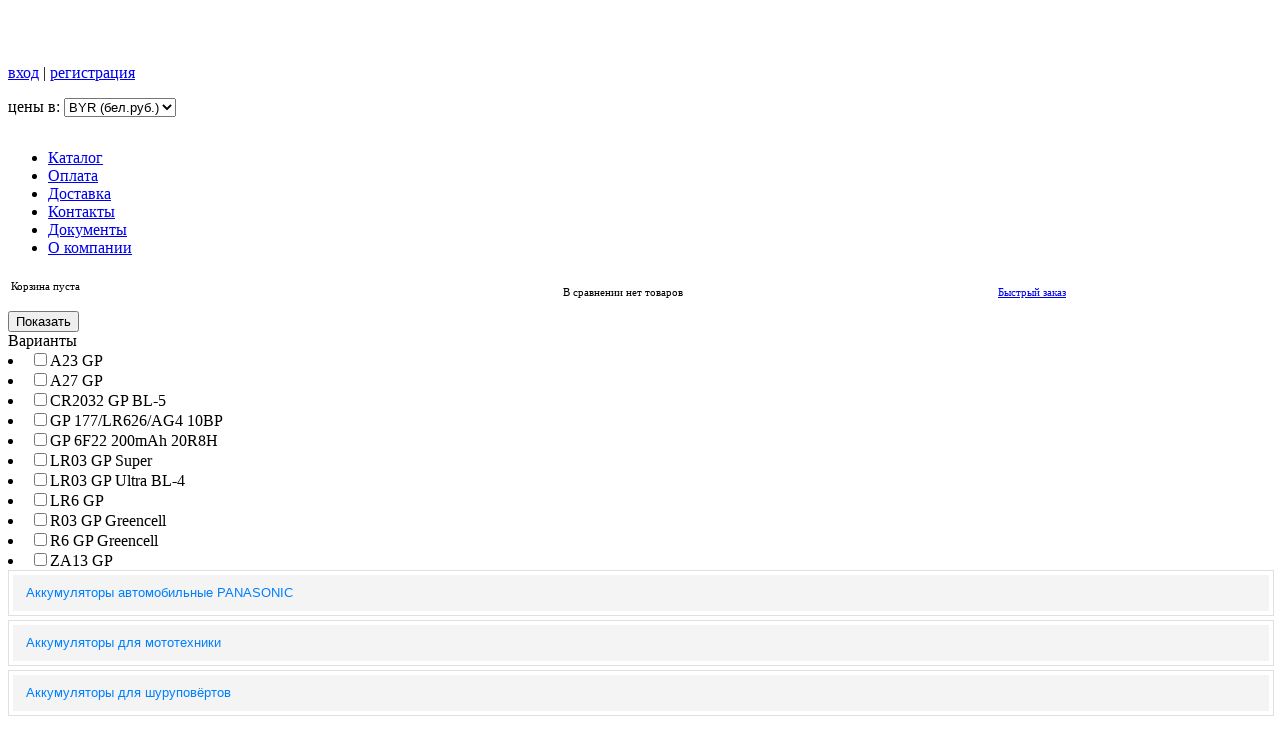

--- FILE ---
content_type: text/html; charset=UTF-8
request_url: http://rwg.by/brands/GP
body_size: 21328
content:
<!DOCTYPE html PUBLIC "-//W3C//DTD XHTML 1.0 Strict//EN" "http://www.w3.org/TR/xhtml1/DTD/xhtml1-strict.dtd">



<html xmlns="http://www.w3.org/1999/xhtml" xml:lang="ru">
  <head>

    
    
    <base href="http://rwg.by/" />
    <meta http-equiv="Content-Type"
          content="text/html; charset=UTF-8" />
    <meta http-equiv="Content-Language"
          content="ru" />

    
    <meta http-equiv="Cache-Control"
          content="Private" />
    <meta http-equiv="Expires"
          content="Вск, 25 Янв 2026 10:07:26 GMT" />
    <meta name="Document-State"
          content="Dynamic" />

    
    <meta name="description"
          content="GP" />
    <meta name="keywords"
          content="GP" />

    
          <meta name="Robots"
            content="index,follow" />
      <meta name="Revisit-After"
            content="1 days" />
    
    
    <meta name="Generator"
          content="Impera CMS 130106" />

    
    <link href="http://rwg.by/design/default_new/images/favicon.ico"
          rel="icon"
          type="image/x-icon" />
    <link href="http://rwg.by/design/default_new/images/favicon.ico"
          rel="shortcut icon"
          type="image/x-icon" />

    
    <link href="http://rwg.by/design/default_new/css/style.css"
          media="screen"
          rel="stylesheet"
          type="text/css" />

    
    
    
    <title>
      GP
      
    </title>

    
    
    
    <script src="http://rwg.by/js/jquery/jquery.min.js"
            language="JavaScript"
            type="text/javascript"></script>

    
    <link href="http://rwg.by/js/jquery-ui/css/ui-lightness/jquery-ui.css"
          rel="stylesheet"
          type="text/css" />
    <script src="http://rwg.by/js/jquery-ui/jquery-ui.min.js"
            language="JavaScript"
            type="text/javascript"></script>

    
    <link href="http://rwg.by/design/common/slider.css"
          rel="stylesheet"
          type="text/css">
    <script src="http://rwg.by/js/jquery.tools.min.js"
            language="JavaScript"
            type="text/javascript"></script>

    
    <script src="http://rwg.by/js/jquery-form/jquery.form.js"
            language="JavaScript"
            type="text/javascript"></script>

    
    <link href="http://rwg.by/js/baloon/css/baloon.css"
          media="screen"
          rel="stylesheet"
          type="text/css" />
    <script src="http://rwg.by/js/baloon/js/default.js"
            language="JavaScript"
            type="text/javascript"></script>
    <script src="http://rwg.by/js/baloon/js/validate.js"
            language="JavaScript"
            type="text/javascript"></script>
    <script src="http://rwg.by/js/baloon/js/baloon.js"
            language="JavaScript"
            type="text/javascript"></script>


    <!-- Стили форм -->
    <link rel="stylesheet" type="text/css" href="http://rwg.by/design/default_new/css/forms.css" media="screen">

    <!-- Стили фильтра товаров -->
    <link href="http://rwg.by/design/common/filter.css" rel="stylesheet" type="text/css">

    <!-- Стили карточки статьи / новости -->
    <link href="http://rwg.by/design/common/article.css" rel="stylesheet" type="text/css">

    <!-- Стили карточки товара -->
    <link href="http://rwg.by/design/common/product.css" rel="stylesheet" type="text/css">

    <!-- Стили формы поиска -->
    <link href="http://rwg.by/design/common/search.css" rel="stylesheet" type="text/css">

    <!-- Стили комментариев -->
    <link href="http://rwg.by/design/common/comments.css" rel="stylesheet" type="text/css">

    <!-- Стили запроса связи (функция "Позвоните мне") -->
    <link href="http://rwg.by/design/common/callme.css" rel="stylesheet" type="text/css">

    <!-- Стили подключения к уведомлению -->
    <link href="http://rwg.by/design/common/notify.css" rel="stylesheet" type="text/css">

    <!-- Стили мгновенного заказа -->
    <link href="http://rwg.by/design/common/fulminant-order.css" rel="stylesheet" type="text/css">

    <!-- Стили кредитных программ -->
    <link href="http://rwg.by/design/common/credit-programs.css" rel="stylesheet" type="text/css">

    <!-- Стили корзины -->
    <link href="http://rwg.by/design/common/cart.css" rel="stylesheet" type="text/css">

    <!-- Стили своих блоков категорий на основной странице каталога -->
    <link href="http://rwg.by/design/common/categories.css" rel="stylesheet" type="text/css">

    <!-- Стили авторизации -->
    <link href="http://rwg.by/design/common/login.css" rel="stylesheet" type="text/css">

    <!-- Стили списка посещенных страниц -->
    <link href="http://rwg.by/design/common/recents.css" rel="stylesheet" type="text/css">

    <!-- Стили баннера -->
    <link href="http://rwg.by/design/common/banners.css" rel="stylesheet" type="text/css">

    <!-- Стили и скрипт ползунка диапазона цен -->
    <link rel="stylesheet" type="text/css" href="http://rwg.by/js/trackbar.css">
    <script language="JavaScript" src="http://rwg.by/js/trackbar.js" type="text/javascript"></script>

  </head>

  
    <style>
      span.price_usd {color: #408060;}
    </style>
  

  
  
  
  <!--  -->

  
    <script language="JavaScript" type="text/javascript">
      <!--

      // сдвиг окна корзины вверх в момент обновления сведений в корзине
      var Cart_Window_Y_Offset = 300;

      // эмуляция Baloon-проверки заполнения полей формы для имеющих скрипт в событии OnSubmit
      //   form = объект проверяемой формы

      function Emulate_BaloonValidateForm (form) {

        // если объект формы действительный и существует Baloon-функции
        if ((typeof(form) == 'object') && (form != null) && ('elements' in form)
        && (typeof(ValidateNotice) == 'function')
        && (typeof(isUrl) == 'function')
        && (typeof(isEmail) == 'function')
        && (typeof(isPattern) == 'function')) {

          for (var i = 0; i < form.elements.length; i++) {
            if (!Emulate_BaloonValidateInput(form.elements[i])) return false;
          }
        }
        return true;
      }

      // эмуляция Baloon-проверки заполнения INPUT-полей контейнера
      //   container = объект обрабатываемого контейнера

      function Emulate_BaloonValidateContainer (container) {

        // если объект контейнера действительный и существует Baloon-функции
        if ((typeof(container) == 'object') && (container != null)
        && (typeof(ValidateNotice) == 'function')
        && (typeof(isUrl) == 'function')
        && (typeof(isEmail) == 'function')
        && (typeof(isPattern) == 'function')) {

          var objects = jQuery(container).find('input');
          for (var i = 0; i < objects.length; i++) {
            if (!Emulate_BaloonValidateInput(objects[i])) return false;
          }
        }
        return true;
      }

      // эмуляция Baloon-проверки заполнения поля
      //   object = объект проверяемого поля

      function Emulate_BaloonValidateInput (object) {

        // если объект действительный и существует Baloon-функции
        if ((typeof(object) == 'object') && (object != null) && ('value' in object)
        && (typeof(ValidateNotice) == 'function')
        && (typeof(isUrl) == 'function')
        && (typeof(isEmail) == 'function')
        && (typeof(isPattern) == 'function')) {

          var value = object.value;
          var pattern = '';
          var required = false;

          switch (object.type) {
            case 'text':
            case 'password':
            case 'textarea':
              pattern = object.getAttribute('format');
              if (pattern) {
                required = object.getAttribute('format_optional') === null;
                switch (pattern) {
                  case 'string':
                    if ((value.length || required) && !isPattern('^ *[^ ]+', value)) return ValidateNotice(object);
                    break;
                  case 'number':
                    if ((value.length || required) && !isPattern('^ *[0-9]+ *$', value)) return ValidateNotice(object);
                    break;
                  case 'date':
                    if ((value.length || required) && !isPattern('^ *[0-3][0-9]\.[0-1][0-9]\.[1-2][0-9][0-9][0-9] *$', value)) return ValidateNotice(object);
                    break;
                  case 'url':
                    if ((value.length || required) && !isUrl(value)) return ValidateNotice(object);
                    break;
                  case 'email':
                    if ((value.length || required) && !isEmail(value)) return ValidateNotice(object);
                    break;
                  case 'phone':
                    if ((value.length || required) && !isPattern('^ *\\+? *[0-9]{1,5} *\\(? *[0-9]{1,6} *\\)?[0-9 -]+$', value)) return ValidateNotice(object);
                    break;
                  default:
                    if ((value.length || required) && !isPattern(pattern, value)) return ValidateNotice(object);
                }
              }
              break;
            case 'radio':
            case 'checkbox':
              min = object.getAttribute('min') ? object.getAttribute('min') : 0;
              max = object.getAttribute('max') ? object.getAttribute('max') : document.getElementsByName(object.getAttribute('name')).length;
              if (min || max) {
                var items = document.getElementsByName(object.getAttribute('name'));
                var count = 0;
                for (var l = 0; l < items.length; l++) {
                  if (items[l].checked) count++;
                }
                if (count < min || count > max) return ValidateNotice(object);
              }
              break;
            case 'select-one':
            case 'select-multiple':
              selected = object.options[object.selectedIndex];
              if (selected && selected.getAttribute('notselected')) return ValidateNotice(object);
              break;
            case 'file':
              required = object.getAttribute('format_optional') === null;
              if ((value.length || required) && !isPattern('^ *[^ ]+', value)) return ValidateNotice(object);
              break;
            case 'image':
            case 'button':
            case 'submit':
            case 'reset':
            default:
          }
        }
        return true;
      }

      // эмуляция последовательного получения фокуса всеми полями формы
      //   form = объект обрабатываемой формы

      function Emulate_FormFields_OnFocus (form) {

        // если объект формы действительный
        if ((typeof(form) == 'object') && (form != null)
        && ('elements' in form) && ('length' in form.elements)) {

          for (var i = 0; i < form.elements.length; i++) {
            if (form.elements[i].onfocus) form.elements[i].onfocus();
          }
        }
      }

      // эмуляция последовательного получения фокуса всеми INPUT-полями контейнера
      //   container = объект обрабатываемого контейнера

      function Emulate_ContainerFields_OnFocus (container) {

        // если объект контейнера действительный
        if ((typeof(container) == 'object') && (container != null)) {

          var objects = jQuery(container).find('input');
          for (var i = 0; i < objects.length; i++) {
            if (objects[i].onfocus) objects[i].onfocus();
          }
        }
      }

      function Switch_Catalog_Branch(object_id, state, bgcolor) {
        var object = document.getElementById(object_id + '_s');
        if ((typeof(object) == 'object') && (object != null)) {
          if ('style' in object) {
            object = object.style;
            if ('display' in object) {
              if (state == true) {
                object.display = '';
              } else {
                object.display = 'none';
              }
            }
          }
        }
        object = document.getElementById(object_id);
        if ((typeof(object) == 'object') && (object != null)) {
          if ('style' in object) {
            object = object.style;
            if ('background' in object) {
              object.background = bgcolor;
            }
          }
        }
      }
      function Quick_Add_To_Compare(product_url) {
        var object = document.getElementById('compare_quickcontent');
        if ((typeof(object) == 'object') && (object != null)) {
          if ('style' in object) {
            if ('innerHTML' in object) object.innerHTML = 'Передача данных в сравнение...';
            jQuery('div#compare_quickcontent').load('http://rwg.by/compare/quick/' + product_url);
            object = object.style;
            if ('display' in object) object.display = 'block';
            var w_height = jQuery(window).height();
            var d_height = jQuery('div#compare_quickcontent').height();
            var y_pos = jQuery(document).scrollTop();
            y_pos = y_pos + (w_height - d_height) / 2;
            if (y_pos > 100) {y_pos = y_pos - 100;} else {y_pos = 0;}
            jQuery('div#compare_quickcontent').animate({top:y_pos}, 1);
            return false;
          }
        }
        return true;
      }

      // добавление в отложенные товары

      function Quick_Add_To_Defer (product_id, variant_id) {

        // запоминаем как открывалась корзина
        var open_method = 1;

        // собираем в строку параметров перечисленные в карточке свойства товара
        var object = null;
        var params = '';
        var prefix = 'PRODUCT_';
        while (prefix != ' ') {
          var i = 1;
          while (i <= 100) {
            object = document.getElementById(prefix + 'product_' + product_id + '_properties_' + i);
            if ((typeof(object) != 'object') || (object == null)) break;
            if ('value' in object) {
              if (params != '') params += ', ';
              params += object.value;
            }
            i++;
          }
          if (params != '') {
            params = 'props=(' + encodeURI(params) + ')';
            break;
          }
          if (prefix == '') break;
          prefix = '';
        }

        // добавляем к строке параметров введенное в карточку заказываемое количество товара
        prefix = 'PRODUCT_';
        while (prefix != ' ') {
          object = document.getElementById(prefix + 'product_' + product_id + '_count');
          if ((typeof(object) == 'object') && (object != null) && ('value' in object)) {
            if (params != '') params += '&';
            count = parseInt(object.value);
            if (isNaN(count)) count = 1;
            if (count < 0) count *= -1;
            params += 'amount=' + count;
            break;
          }
          if (prefix == '') break;
          prefix = '';
        }

        if (params != '') params = '?' + params;

        // ищем на странице всплывающее окно корзины, если она открывалась поверх
        object = document.getElementById('cart_quickcontent');
        if ((typeof(object) == 'object') && (object != null) && (open_method != 0)) {
          if ('style' in object) {

            // если у корзины есть свой метод закрытия (уничтожения) ее формы, вызываем метод
            if (typeof(Close_Cart_Form) == 'function') Close_Cart_Form(object);

            // ставим в окно корзины информирующий текст
            if ('innerHTML' in object) object.innerHTML = 'Передача данных в корзину...';
            if ('display' in object.style) object.style.display = 'block';

            // загружаем новое содержимое окна
            jQuery(object).load('http://rwg.by/defer/quickadd/' + ((product_id == variant_id) ? product_id : variant_id) + params);

            // двигаем окно к центру страницы
            var y = jQuery(document).scrollTop();
            var size = jQuery(window).height();
            var height = jQuery(object).height();
            y += (size - height) / 2 - Cart_Window_Y_Offset;
            if (y < 0) y = 0;
            jQuery(object).animate({top: y}, 0);
            return false;
          }
        }

        // иначе если всплывающее окно не найдено, делаем редирект на страницу добавления в отложенные товары
        document.cookie = 'from=' + location.href + ';path=/;';
        location.replace('http://rwg.by/defer/add/' + ((product_id == variant_id) ? product_id : variant_id) + params);
        return true;
      }

      // добавление в корзину

      function Quick_Add_To_Cart (product_id, variant_id) {

        // запоминаем как открывалась корзина
        var open_method = 1;

        // собираем в строку параметров перечисленные в карточке свойства товара
        var object = null;
        var params = '';
        var prefix = 'PRODUCT_';
        while (prefix != ' ') {
          var i = 1;
          while (i <= 100) {
            object = document.getElementById(prefix + 'product_' + product_id + '_properties_' + i);
            if ((typeof(object) != 'object') || (object == null)) break;
            if ('value' in object) {
              if (params != '') params += ', ';
              params += object.value;
            }
            i++;
          }
          if (params != '') {
            params = 'props=(' + encodeURI(params) + ')';
            break;
          }
          if (prefix == '') break;
          prefix = '';
        }

        // добавляем к строке параметров введенное в карточку заказываемое количество товара
        prefix = 'PRODUCT_';
        while (prefix != ' ') {
          object = document.getElementById(prefix + 'product_' + product_id + '_count');
          if ((typeof(object) == 'object') && (object != null) && ('value' in object)) {
            if (params != '') params += '&';
            var count = parseInt(object.value);
            if (isNaN(count)) count = 1;
            if (count < 0) count *= -1;
            params += 'amount=' + count;
            break;
          }
          if (prefix == '') break;
          prefix = '';
        }

        // добавляем к строке параметров выбранную кредитную программу
        prefix = 'PRODUCT_';
        while (prefix != ' ') {
          object = document.getElementById(prefix + 'credit_program_' + product_id);
          if ((typeof(object) == 'object') && (object != null) && ('value' in object)) {
            if (params != '') params += '&';
            var id = parseInt(object.value);
            if (!isNaN(id)) params += 'credit_id=' + id;
            break;
          }
          if (prefix == '') break;
          prefix = '';
        }

        if (params != '') params = '?' + params;

        // ищем на странице всплывающее окно корзины, если она открывалась поверх
        object = document.getElementById('cart_quickcontent');
        if ((typeof(object) == 'object') && (object != null) && (open_method != 0)) {
          if ('style' in object) {

            // если у корзины есть свой метод закрытия (уничтожения) ее формы, вызываем метод
            if (typeof(Close_Cart_Form) == 'function') Close_Cart_Form(object);

            // ставим в окно корзины информирующий текст
            if ('innerHTML' in object) object.innerHTML = 'Передача данных в корзину...';
            if ('display' in object.style) object.style.display = 'block';

            // загружаем новое содержимое окна
            jQuery(object).load('http://rwg.by/cart/quickadd/' + ((product_id == variant_id) ? product_id : variant_id) + params);

            // двигаем окно к центру страницы
            var y = jQuery(document).scrollTop();
            var size = jQuery(window).height();
            var height = jQuery(object).height();
            y += (size - height) / 2 - Cart_Window_Y_Offset;
            if (y < 0) y = 0;
            jQuery(object).animate({top: y}, 0);
            return false;
          }
        }

        // иначе если всплывающее окно не найдено, делаем редирект на страницу добавления в корзину
        document.cookie = 'from=' + location.href + ';path=/;';
        location.replace('http://rwg.by/cart/add/' + ((product_id == variant_id) ? product_id : variant_id) + params);
        return true;
      }

      // удаление из корзины

      function Quick_Delete_From_Cart (product_id) {

        // запоминаем как открывалась корзина
        var open_method = 1;

        // ищем на странице всплывающее окно корзины, если она открывалась поверх
        var object = document.getElementById('cart_quickcontent');
        if ((typeof(object) == 'object') && (object != null) && (open_method != 0)) {
          if ('style' in object) {

            // если у корзины есть свой метод закрытия (уничтожения) ее формы, вызываем метод
            if (typeof(Close_Cart_Form) == 'function') Close_Cart_Form(object);

            // ставим в окно корзины информирующий текст
            if ('innerHTML' in object) object.innerHTML = 'Передача данных в корзину...';
            if ('display' in object.style) object.style.display = 'block';

            // загружаем новое содержимое окна
            jQuery(object).load('http://rwg.by/cart/quickdelete/' + product_id);

            // двигаем окно к центру страницы
            var y = jQuery(document).scrollTop();
            var size = jQuery(window).height();
            var height = jQuery(object).height();
            y += (size - height) / 2 - Cart_Window_Y_Offset;
            if (y < 0) y = 0;
            jQuery(object).animate({top: y}, 0);
            return false;
          }
        }

        // иначе если всплывающее окно не найдено, делаем редирект на страницу удаления из корзины
        location.replace('http://rwg.by/cart/delete/' + product_id);
        return true;
      }

      // удаление из отложенных товаров

      function Quick_Delete_From_Defer (product_id) {

        // запоминаем как открывалась корзина
        var open_method = 1;

        // ищем на странице всплывающее окно корзины, если она открывалась поверх
        var object = document.getElementById('cart_quickcontent');
        if ((typeof(object) == 'object') && (object != null) && (open_method != 0)) {
          if ('style' in object) {

            // если у корзины есть свой метод закрытия (уничтожения) ее формы, вызываем метод
            if (typeof(Close_Cart_Form) == 'function') Close_Cart_Form(object);

            // ставим в окно корзины информирующий текст
            if ('innerHTML' in object) object.innerHTML = 'Передача данных в корзину...';
            if ('display' in object.style) object.style.display = 'block';

            // загружаем новое содержимое окна
            jQuery(object).load('http://rwg.by/defer/quickdelete/' + product_id);

            // двигаем окно к центру страницы
            var y = jQuery(document).scrollTop();
            var size = jQuery(window).height();
            var height = jQuery(object).height();
            y += (size - height) / 2 - Cart_Window_Y_Offset;
            if (y < 0) y = 0;
            jQuery(object).animate({top: y}, 0);
            return false;
          }
        }

        // иначе если всплывающее окно не найдено, делаем редирект на страницу удаления из отложенных
        location.replace('http://rwg.by/defer/delete/' + product_id);
        return true;
      }

      // изменение количества товара в корзине

      function Quick_Change_Cart (form_id, hint) {

        // запоминаем как открывалась корзина
        var open_method = 1;

        // ищем на странице всплывающее окно корзины, если она открывалась поверх
        var object = document.getElementById('cart_quickcontent');
        if ((typeof(object) == 'object') && (object != null) && (open_method != 0)) {
          if ('style' in object) {

            jQuery('form#' + form_id).ajaxSubmit({target: 'div#cart_quickcontent', url: 'http://rwg.by/cart/quick/', type: 'post'});

            // если у корзины есть свой метод закрытия (уничтожения) ее формы, вызываем метод
            if (hint && (typeof(Close_Cart_Form) == 'function')) Close_Cart_Form(object);

            // ставим в окно корзины информирующий текст
            if (hint && ('innerHTML' in object)) object.innerHTML = 'Передача данных в корзину...';
            if ('display' in object.style) object.style.display = 'block';

            // двигаем окно к центру страницы
            var y = jQuery(document).scrollTop();
            var size = jQuery(window).height();
            var height = jQuery(object).height();
            y += (size - height) / 2 - Cart_Window_Y_Offset;
            if (y < 0) y = 0;
            jQuery(object).animate({top: y}, 0);
            return false;
          }
        }

        // иначе если всплывающее окно не найдено, выходим с разрешением обновить корзину переходом по ссылке
        return true;
      }

      // изменение количества отложенного товара

      function Quick_Change_Defer (form_id, hint) {

        // запоминаем как открывалась корзина
        var open_method = 1;

        // ищем на странице всплывающее окно корзины, если она открывалась поверх
        var object = document.getElementById('cart_quickcontent');
        if ((typeof(object) == 'object') && (object != null) && (open_method != 0)) {
          if ('style' in object) {

            jQuery('form#' + form_id).ajaxSubmit({target: 'div#cart_quickcontent', url: 'http://rwg.by/defer/quick/', type: 'post'});

            // если у корзины есть свой метод закрытия (уничтожения) ее формы, вызываем метод
            if (hint && (typeof(Close_Cart_Form) == 'function')) Close_Cart_Form(object);

            // ставим в окно корзины информирующий текст
            if (hint && ('innerHTML' in object)) object.innerHTML = 'Передача данных в корзину...';
            if ('display' in object.style) object.style.display = 'block';

            // двигаем окно к центру страницы
            var y = jQuery(document).scrollTop();
            var size = jQuery(window).height();
            var height = jQuery(object).height();
            y += (size - height) / 2 - Cart_Window_Y_Offset;
            if (y < 0) y = 0;
            jQuery(object).animate({top: y}, 0);
            return false;
          }
        }

        // иначе если всплывающее окно не найдено, выходим с разрешением обновить корзину переходом по ссылке
        return true;
      }

      // вывод формы подключения к уведомлению о наличии товара

      function Ask_Notify_Exist (button, form_id, product_id, variant_id) {

        // если существует кнопка (ссылка), вызывающая форму
        if ((typeof(button) == 'object') && (button != null)) {

          // ищем на странице указанную всплывающую форму уведомления
          var object = document.getElementById(form_id);
          if ((typeof(object) == 'object') && (object != null)) {
            if ('style' in object) {

              // показываем форму над вызвавшей ее кнопкой
              jQuery(object).show().css({height: jQuery(document).height() + 'px'});
              jQuery(object).find('div#result_' + form_id).html('').hide();
              var form = jQuery(object).find('form:first');
              if ((typeof(form) == 'object') && (form != null) && ('length' in form) && (form.length == 1)) {
                form = form[0];
                form.setAttribute('action', 'http://rwg.by/notify/exist/' + product_id + '/' + variant_id);
                jQuery(form).find('input#post_submit').val('');
                jQuery(form).find('table').show();
              }
              var pos = jQuery(button).offset();
              var x = pos.left + jQuery(button).width() / 2;
              var y = pos.top + jQuery(button).height() / 2;
              object = jQuery(object).find('div.notify_content');
              x -= jQuery(object).width() / 2;
              y -= jQuery(object).height() / 2;
              if (x < 0) x = 0;
              if (y < 0) y = 0;
              jQuery(object).animate({left: x, top: y}, 0);
              return false;
            }
          }
        }

        // иначе если всплывающая форма уведомления не найдена, делаем редирект на страницу подключения к уведомлению
        location.replace('http://rwg.by/notify/exist/' + product_id + '/' + variant_id);
        return true;
      }

      // подключение к уведомлению

      function Quick_Add_To_Notify (form_id, hint) {

        // ищем на странице указанную всплывающую форму уведомления
        var object = document.getElementById(form_id);
        if ((typeof(object) == 'object') && (object != null)) {
          if ('style' in object) {

            var form = jQuery(object).find('form:first');
            if ((typeof(form) == 'object') && (form != null) && ('length' in form) && (form.length == 1)) {
              form = form[0];
              jQuery(form).find('input#post_submit').val('1');
              jQuery(form).ajaxSubmit({target: 'div#result_' + form_id, type: 'post'});

              // ставим в окно формы информирующий текст
              if (hint) {
                jQuery(form).find('table').hide();
                jQuery(object).find('div#result_' + form_id).html('Передача данных...').show();
              }
              return false;
            }
          }
        }

        // иначе если всплывающая форма уведомления не найдена, выходим с разрешением перейти по ссылке
        return true;
      }

      // вывод формы мгновенного заказа

      function Fulminant_Order (button, form_id, product_id, variant_id) {

        // если существует кнопка (ссылка), вызывающая форму
        if ((typeof(button) == 'object') && (button != null)) {

          // ищем на странице указанную всплывающую форму заказа
          var object = document.getElementById(form_id);
          if ((typeof(object) == 'object') && (object != null)) {
            if ('style' in object) {

              // показываем форму над вызвавшей ее кнопкой
              jQuery(object).show().css({height: jQuery(document).height() + 'px'});
              jQuery(object).find('div#result_' + form_id).html('').hide();
              var form = jQuery(object).find('form:first');
              if ((typeof(form) == 'object') && (form != null) && ('length' in form) && (form.length == 1)) {
                form = form[0];
                form.setAttribute('action', 'http://rwg.by/fulminant-order/' + product_id + '/' + variant_id);
                jQuery(form).find('input#post_submit').val('');
                jQuery(form).find('table').show();
              }
              var pos = jQuery(button).offset();
              var x = pos.left + jQuery(button).width() / 2;
              var y = pos.top + jQuery(button).height() / 2;
              object = jQuery(object).find('div.fulminant-order-content');
              x -= jQuery(object).width() / 2;
              y -= jQuery(object).height() / 2;
              if (x < 0) x = 0;
              if (y < 0) y = 0;
              jQuery(object).animate({left: x, top: y}, 0);
              return false;
            }
          }
        }

        // иначе если всплывающая форма заказа не найдена, сообщаем об ошибке
        alert('К сожалению, на странице не найдена форма, соответствующая этой функции!');
        return false;
      }

      // принятие мгновенного заказа

      function Quick_Add_To_Fulminant_Order (form_id, hint) {

        // ищем на странице указанную всплывающую форму заказа
        var object = document.getElementById(form_id);
        if ((typeof(object) == 'object') && (object != null)) {
          if ('style' in object) {

            var form = jQuery(object).find('form:first');
            if ((typeof(form) == 'object') && (form != null) && ('length' in form) && (form.length == 1)) {
              form = form[0];
              jQuery(form).find('input#post_submit').val('1');
              jQuery(form).ajaxSubmit({target: 'div#result_' + form_id, type: 'post'});

              // ставим в окно формы информирующий текст
              if (hint) {
                jQuery(form).find('table').hide();
                jQuery(object).find('div#result_' + form_id).html('Передача данных...').show();
              }
              return false;
            }
          }
        }

        // иначе если всплывающая форма заказа не найдена, выходим с разрешением перейти по ссылке
        return true;
      }
      //-->
    </script>
  


  <body>
    <!-- Создаем контейнеры для окон всплывающей корзины и плашки "Товар добавлен в сравнение" -->
    <div class="quick_cart" id="cart_quickcontent">&nbsp;</div>
    <div class="quick_compare" id="compare_quickcontent">&nbsp;</div>

    

    <!--  -->

  <!--  -->
        
  <noindex>
    <div class="notify" id="ask_notify_exist_form" style="display: none;">
      <div class="notify_content">
        <form action="" method="post" onsubmit="javascript: return Quick_Add_To_Notify('ask_notify_exist_form', true);">

          <!-- Выводим заголовок -->
          <div class="title"><div class="close"><a href="#" onclick="javascript: var object = jQuery(this).closest('div.notify'); jQuery(object).hide().find('div#result_ask_notify_exist_form').html('').hide(); jQuery(object).find('table').show(); return false;" title="Закрыть окно">x</a></div>Уведомить о наличии</div>

          <table align="center" cellpadding="0" cellspacing="0" width="100%">

            <!-- поле Емейл -->
            <tr>
              <td class="cell" colspan="2" width="100%">
                емейл:
                <div class="input">
                  <input class="input" maxlength="256" name="post_email" format=".+" notice="Введите емейл" type="text" value="" title="Емейл, на который должны приходить уведомления">
                </div>
              </td>

              <!-- кнопка Отправить -->
              <td class="submit">
                <div class="submit">
                  <input name="post_block_id" type="hidden" value="ask_notify_exist_form">
                  <input id="post_submit" name="post_submit" type="hidden" value="">
                  <input class="submit" name="post_submit" type="submit" value="Ok">
                </div>
              </td>
            </tr>

            <!-- поле Защитный код -->
            <tr>
              <td class="cell" width="75%">

                <!--  -->
                                  код с картинки:
                  <div class="input">
                    <input class="input" id="captcha_code" maxlength="8" name="captcha" format=".+" notice="Введите защитный код с картинки" type="text" value="" title="Введите сюда код с расположенной правее картинки">
                  </div>
                              </td>
              <td class="cell" colspan="2" width="25%" title="Защитный код">
                &nbsp;

                <!--  -->
                                  <div class="image">
                    <img id="captcha_image" src="http://rwg.by/captcha/?unique=66483296">
                  </div>
                              </td>
            </tr>
          </table>

          <!-- Результат операции -->
          <div class="result" id="result_ask_notify_exist_form">
            &nbsp;
          </div>
        </form>
      </div>
    </div>
  </noindex>


    

    <!--  -->

  <!--  -->
        
            
  <noindex>
    <div class="fulminant-order" id="fulminant-order-form" style="display: none;">
      <div class="fulminant-order-content">
        <form action="" method="post" onsubmit="javascript: Emulate_FormFields_OnFocus(this); if (!Emulate_BaloonValidateForm(this)) return false; return Quick_Add_To_Fulminant_Order('fulminant-order-form', true);">

          <!-- Выводим заголовок -->
          <div class="title"><div class="close"><a href="#" onclick="javascript: var object = jQuery(this).closest('div.fulminant-order'); jQuery(object).hide().find('div#result_fulminant-order-form').html('').hide(); jQuery(object).find('table').show(); return false;" title="Закрыть окно">x</a></div>Мгновенный заказ</div>

          <table align="center" cellpadding="0" cellspacing="0" width="100%">

                                                                                                            
            <!-- поле Фамилия -->
                          <tr>
                                  <td class="cell" colspan="8" width="100%">
                    фамилия:
                    <div class="input">
                      <input class="input non-touched" maxlength="85,333333333333" name="name" format="string" format_optional notice="Как Вас называть" type="text" value="Как Вас называть" title="Фамилия" onfocus="javascript: if (this.value == 'Как Вас называть') this.value = ''; jQuery(this).removeClass('non-touched');">
                    </div>
                  </td>
                  
                
                <!-- поле Имя -->
                
                <!-- поле Отчество -->
                              </tr>
            
                                                                                                                              
            <!-- поле Емейл -->
                          <tr>
                                  <td class="cell" colspan="8" width="100%">
                    емейл:
                    <div class="input">
                      <input class="input non-touched" maxlength="256" name="email" format="email" format_optional notice="Введите емейл" type="text" value="Ваш емейл" title="Ваш емейл" onfocus="javascript: if (this.value == 'Ваш емейл') this.value = ''; jQuery(this).removeClass('non-touched');">
                    </div>
                  </td>
                  
                
                <!-- поле Емейл 2 -->
                              </tr>
            
                                                                                                                              
            <!-- поле Телефон -->
                          <tr>
                                  <td class="cell" colspan="8" width="100%">
                    телефон:
                    <div class="input">
                      <input class="input non-touched" maxlength="256" name="phone" format="phone" format_optional notice="Введите номер телефона в международном формате (+страна код номер)" type="text" value="+7 (код) номер" title="Ваш телефон (в формате +7 (код) номер)" onfocus="javascript: if (this.value == '+7 (код) номер') this.value = ''; jQuery(this).removeClass('non-touched');">
                    </div>
                  </td>
                  
                
                <!-- поле Телефон 2 -->
                              </tr>
            
            <!-- поле ICQ -->
            
            <!-- поле Skype -->
            
            <!-- поле Комментарий -->
                          <tr>
                <td class="cell" colspan="8" width="100%">
                  комментарий:
                  <div class="input">
                    <textarea class="non-touched" name="comment" rows="5" title="Ваш комментарий к заказу (не более 8192 символов)" onfocus="javascript: if (this.value == 'Комментарий, адрес доставки') this.value = ''; jQuery(this).removeClass('non-touched');">Комментарий, адрес доставки</textarea>
                  </div>
                </td>
              </tr>
            
            <!-- поле Защитный код -->
            <tr>
              <td class="cell" colspan="5" width="75%">

                <!--  -->
                                  код с картинки:
                  <div class="input">
                    <input class="input" id="captcha_code" maxlength="8" name="captcha" format=".+" notice="Введите защитный код с картинки" type="text" value="" title="Введите сюда код с расположенной правее картинки">
                  </div>
                              </td>
              <td class="cell" colspan="2" width="25%" title="Защитный код">
                &nbsp;

                <!--  -->
                                  <div class="image">
                    <img id="captcha_image" src="http://rwg.by/captcha/?unique=47468670">
                  </div>
                              </td>

              <!-- кнопка Отправить -->
              <td class="submit" width="1%">
                <div class="submit">
                  <input name="post_block_id" type="hidden" value="fulminant-order-form">
                  <input id="post_submit" name="post_submit" type="hidden" value="">
                  <input class="submit" name="post_submit" type="submit" value="Ok">
                </div>
              </td>
            </tr>

            <!-- текст замечания -->
                      </table>

          <!-- Результат операции -->
          <div class="result" id="result_fulminant-order-form">
            &nbsp;
          </div>
        </form>
      </div>
    </div>
  </noindex>


    <!-- Контейнер страницы сайта -->
    <div class="page_wrapper">

      <!-- Контейнер шапки и центральной части сайта -->
      <div class="main_wrapper">

        <!-- Шапка страницы -->

        <div class="header">
          <table border="0" cellpadding="0" cellspacing="0" width="100%">
            <tr>

              <!-- логотип -->
              <td rowspan="3">
                <div class="logo">
                  <a href="http://rwg.by/" title="ЕГР: 300151279  Рег. 12.12.1996г. Витебский облисполком"></a>
                </div>
              </td>

              <td colspan="2" style="padding-top: 20px;">
                <div id="top_panel" style="width: 100%;">

                  <div id="top_panel_left">
                                          <a href="http://rwg.by/login" title="Перейти на страницу авторизации">вход</a>
                      |
                      <a href="http://rwg.by/registration" title="Перейти на страницу регистрации">регистрация</a>
                                      </div>

                  <div id="top_panel_right">
                    <form name="currency" method="post">
                      <p>
                        цены в:
                        <select name="currency_id" onchange="javascript: window.document.currency.submit();">
                                                      <option value="1" selected>
                              BYR (бел.руб.)
                            </option>
                                                  </select>
                      </p>
                    </form>
                  </div>
                </div>
              </td>
            </tr>
            <tr>
              <td>
                <ul id="top_header_menu">

                  <!--  -->

                  <!--  -->

  <!--  -->
  
    <!--  -->
                            
    <!--  -->
    
            
            
      <!--  -->
                        <li><a href="http://rwg.by/sections/cat">Каталог</a></li>                  <li><a href="http://rwg.by/sections/Oplata">Оплата</a></li>                  <li><a href="http://rwg.by/sections/Dostavka">Доставка</a></li>                  <li><a href="http://rwg.by/sections/contacts">Контакты</a></li>                  <li><a href="http://rwg.by/sections/Dokumenty">Документы</a></li>                  <li><a href="http://rwg.by/sections/Rekvizity">О компании</a></li>              
      <!--  -->
      
      <!--  -->
      
      <!--  -->
      
      <!--  -->
      
      <!--  -->
      
      <!--  -->
      
      
                </ul>
              </td>

              <!--  -->
              
            </tr>
            <tr>
              <td colspan="2">
                <noindex>
                  <table width="100%">
                    <tr>

                      <!-- Состояние корзины -->
                      <td style="vertical-align: middle;" width="33%">
                        <p id="cart_info" style="font-size: 8pt; margin-top: 0px; padding-right: 30px; white-space: nowrap;">
                          Корзина пуста
                        </p>
                      </td>

                      <!-- Состояние сравнения товаров -->
                      <td style="vertical-align: middle;" width="33%">
                        <p id="compare_info" style="font-size: 8pt; text-align: center;">
                          В сравнении нет товаров
                        </p>
                      </td>

                      <!-- ссылка Быстрый заказ -->
                      <td nowrap style="vertical-align: middle;" width="33%">
                        <p style="font-size: 8pt; text-align: center;">
                          <a href="http://rwg.by/quickorder">
                            Быстрый заказ
                          </a>
                        </p>
                      </td>

                      <!-- ссылки классификационной селекции товаров -->
                      <td nowrap style="text-align: right; vertical-align: middle;">
                        <p style="font-size: 8pt; padding-left: 30px;">
                                                  </p>
                      </td>
                    </tr>
                  </table>
                </noindex>
              </td>
            </tr>
          </table>
        </div>

        <!-- Центральная часть страницы -->

        <div class="central">

          <!-- Левая сторона центральной части сайта -->
          <div class="left_panel">

            <!--  -->

            <!--  -->

  
    <noindex>
      <div class="filter">
        <form action="" method="post">

          <!-- кнопка Выбрать -->
          <div class="key">
            <input class="submit" type="submit" value="Показать" onclick="javascript: var a = document.location.href; var p = a.indexOf('?'); if (p >= 0) a = a.substr(0, p); p = a.indexOf('/page_'); if (p >= 0) a = a.substr(0, p); jQuery(this).closest('form').attr('action', a); return true;">
          </div>

          <!-- Бренды -->
          
          <!-- Варианты -->
          
            <div class="title">Варианты</div><!-- флажки Названия вариантов --><li title="A23 GP"><input class="checkbox" name="filter_variant[A23 GP]" type="checkbox" value="1"><span onclick="javascript: return Switch_Filter_Checkbox(this);">A23 GP</span></li><li title="A27 GP"><input class="checkbox" name="filter_variant[A27 GP]" type="checkbox" value="1"><span onclick="javascript: return Switch_Filter_Checkbox(this);">A27 GP</span></li><li title="CR2032 GP BL-5"><input class="checkbox" name="filter_variant[CR2032 GP BL-5]" type="checkbox" value="1"><span onclick="javascript: return Switch_Filter_Checkbox(this);">CR2032 GP BL-5</span></li><li title="GP 177/LR626/AG4 10BP"><input class="checkbox" name="filter_variant[GP 177/LR626/AG4 10BP]" type="checkbox" value="1"><span onclick="javascript: return Switch_Filter_Checkbox(this);">GP 177/LR626/AG4 10BP</span></li><li title="GP 6F22 200mAh 20R8H"><input class="checkbox" name="filter_variant[GP 6F22 200mAh 20R8H]" type="checkbox" value="1"><span onclick="javascript: return Switch_Filter_Checkbox(this);">GP 6F22 200mAh 20R8H</span></li><li title="LR03 GP Super"><input class="checkbox" name="filter_variant[LR03 GP Super]" type="checkbox" value="1"><span onclick="javascript: return Switch_Filter_Checkbox(this);">LR03 GP Super</span></li><li title="LR03 GP Ultra BL-4"><input class="checkbox" name="filter_variant[LR03 GP Ultra BL-4]" type="checkbox" value="1"><span onclick="javascript: return Switch_Filter_Checkbox(this);">LR03 GP Ultra BL-4</span></li><li title="LR6 GP"><input class="checkbox" name="filter_variant[LR6 GP]" type="checkbox" value="1"><span onclick="javascript: return Switch_Filter_Checkbox(this);">LR6 GP</span></li><li title="R03 GP Greencell"><input class="checkbox" name="filter_variant[R03 GP Greencell]" type="checkbox" value="1"><span onclick="javascript: return Switch_Filter_Checkbox(this);">R03 GP Greencell</span></li><li title="R6 GP Greencell"><input class="checkbox" name="filter_variant[R6 GP Greencell]" type="checkbox" value="1"><span onclick="javascript: return Switch_Filter_Checkbox(this);">R6 GP Greencell</span></li><li title="ZA13 GP"><input class="checkbox" name="filter_variant[ZA13 GP]" type="checkbox" value="1"><span onclick="javascript: return Switch_Filter_Checkbox(this);">ZA13 GP</span></li>          
          <!-- Свойства товаров -->
          
        </form>

        <!-- Скрипт обработки установки/снятия флажок фильтра -->
        
          <script language="JavaScript" type="text/javascript">
            <!--
            function Switch_Filter_Checkbox (object) {

              if ((typeof(object) == 'object') && (object != null) && ('parentNode' in object)) {
                object = object.parentNode;
                if ((typeof(object) == 'object') && (object != null) && ('childNodes' in object)) {
                  object = object.childNodes;
                  if (object.length > 0) {
                    object = object[0];
                    if ((typeof(object) == 'object') && (object != null) && ('checked' in object)) {
                      object.checked = !object.checked;
                    }
                  }
                }
              }

              return false;
            }
            // -->
          </script>
        
      </div>
    </noindex>

  

            <!--  -->
            
  <!-- Меню каталога (стили) // -->
    <noindex>
      
        <style>
          .catalog_menu_mini_container,
          .catalog_menu_container     {border: #E0E0E0 1px solid; font-family: Verdana, Tahoma, Arial; font-size: 10pt; font-weight: normal; margin: 0px; margin-bottom: 15px; overflow: hidden; padding: 10px; padding-left: 0px;}
          .catalog_menu_frame         {border: 0px solid; margin: 0px; margin-bottom: 15px; overflow: visible; padding: 0px;}
          .catalog_menu_mini_link,
          .catalog_menu_link          {border: 0px solid; font-family: Verdana, Tahoma, Arial; margin: 0px; padding: 0px; text-decoration: none;}
          .catalog_menu_mini_link:hover,
          .catalog_menu_link:hover    {border: 0px solid; font-family: Verdana, Tahoma, Arial; margin: 0px; padding: 0px; text-decoration: underline;}
          .catalog_menu_mini_branch,
          .catalog_menu_branch        {border: 0px solid; font-family: Verdana, Tahoma, Arial; font-size: 10pt; font-weight: normal; list-style: none; margin: 10px; margin-left: 0px; margin-right: 0px; padding: 0px;}
          .catalog_menu_mini_item,
          .catalog_menu_current,
          .catalog_menu_item          {border: 0px solid; font-family: Verdana, Tahoma, Arial; font-size: 10pt; font-weight: normal; margin: 0px; margin-left: 20px; margin-bottom: 5px; padding: 0px;}
          .catalog_menu_mini_item_tree,
          .catalog_menu_current_tree,
          .catalog_menu_item_tree     {border: 0px solid; font-family: Verdana, Tahoma, Arial; font-size: 10pt; font-weight: bold; margin: 0px; margin-left: 20px; padding: 0px;}
          .catalog_menu_item_count    {color: #808080; float: right; clear: right; font-size: 7pt; font-weight: normal; margin: 0px; padding: 0px;}

          .sf-menu, .sf-menu *        {margin: 0px; padding: 0px; list-style: none;}
          .sf-menu                    {line-height: 1px;}
          .sf-menu ul                 {position: absolute; top: -999em; width: 10em;}
          .sf-menu ul li              {width: 100%;}
          .sf-menu li:hover           {visibility: inherit;}
          .sf-menu li                 {float: left; position: relative;}
          .sf-menu a                  {display: block; position: relative;}
          .sf-menu li:hover ul,
          .sf-menu li.sfHover ul      {left: 0px; top: 2.5em; z-index: 99;}
          ul.sf-menu li:hover li ul,
          ul.sf-menu li.sfHover li ul {top: -999em;}
          ul.sf-menu li li:hover ul,
          ul.sf-menu li li.sfHover ul {left: 10em; top: 0px;}
          ul.sf-menu li li:hover li ul,
          ul.sf-menu li li.sfHover li ul {top: -999em;}
          ul.sf-menu li li li:hover ul,
          ul.sf-menu li li li.sfHover ul {left: 10em; top: 0px;}
          .sf-menu                    {float: left; margin-bottom: 1em;}
          .sf-menu a                  {border-left: 1px solid #fff; border-top: 1px solid #CFDEFF; padding: .75em 1em; text-decoration: none;}
          .sf-menu a, .sf-menu a:visited {color: #0080FF;}
          .sf-menu li                 {background: #BDD2FF;}
          .sf-menu li li              {background: #AABDE6;}
          .sf-menu li li li           {background: #9AAEDB;}
          .sf-menu li:hover, .sf-menu li.sfHover,
          .sf-menu a:focus, .sf-menu a:hover, .sf-menu a:active {background: #CFDEFF; outline: 0px;}
          .sf-menu a.sf-with-ul       {padding-right: 2.25em; min-width: 1px;}
          .sf-sub-indicator           {position: absolute; display: block; right: .75em; top: 1.05em; width: 10px; height: 10px; text-indent: -999em; overflow: hidden; background: url('http://rwg.by/design/default_new/images/catalog_menu_arrows.png') no-repeat -10px -100px;}
          a > .sf-sub-indicator       {top: .8em; background-position: 0 -100px;}
          a:focus > .sf-sub-indicator,
          a:hover > .sf-sub-indicator,
          a:active > .sf-sub-indicator,
          li:hover > a > .sf-sub-indicator,
          li.sfHover > a > .sf-sub-indicator {background-position: -10px -100px;}
          .sf-menu ul .sf-sub-indicator {background-position: -10px 0;}
          .sf-menu ul a > .sf-sub-indicator {background-position: 0 0;}
          .sf-menu ul a:focus > .sf-sub-indicator,
          .sf-menu ul a:hover > .sf-sub-indicator,
          .sf-menu ul a:active > .sf-sub-indicator,
          .sf-menu ul li:hover > a > .sf-sub-indicator,
          .sf-menu ul li.sfHover > a > .sf-sub-indicator {background-position: -10px 0;}
          .sf-shadow ul               {background: url('http://rwg.by/design/default_new/images/catalog_menu_shadow.png') no-repeat bottom right; padding: 0 8px 9px 0; -moz-border-radius-bottomleft: 17px; -moz-border-radius-topright: 17px; -webkit-border-top-right-radius: 17px; -webkit-border-bottom-left-radius: 17px;}
          .sf-shadow ul.sf-shadow-off {background: transparent;}

          .sf-vertical,
          .sf-vertical li             {background-color: #F4F4F4; border: #E0E0E0 1px solid; font-family: Verdana, Tahoma, Arial; font-size: 10pt; font-weight: normal; margin: 0px; margin-bottom: 4px; padding: 0px; width: 100%; line-height: 16px;}
          .sf-vertical li li          {background-color: #F4F4F4; font-weight: normal; margin-bottom: 2px;}
          .sf-vertical li li li       {background-color: #F4F4F4;}
          .sf-vertical a              {border: #FFFFFF 4px solid;}
          .sf-vertical a.current      {color: #000000; font-weight: bold;}
          .sf-vertical li:hover ul,
          .sf-vertical li.sfHover ul  {left: 100%; top: 10px;}
          ul.sf-vertical li li:hover ul,
          ul.sf-vertical li li.sfHover ul {left: 100%; top: 10px;}
          ul.sf-vertical li li li:hover ul,
          ul.sf-vertical li li li.sfHover ul {left: 100%; top: 10px;}
          .sf-vertical .sf-sub-indicator {background-position: -10px 0;}
          .sf-vertical a > .sf-sub-indicator {background-position: 0 0;}
          .sf-vertical a:focus > .sf-sub-indicator,
          .sf-vertical a:hover > .sf-sub-indicator,
          .sf-vertical a:active > .sf-sub-indicator,
          .sf-vertical li:hover > a > .sf-sub-indicator,
          .sf-vertical li.sfHover > a > .sf-sub-indicator {background-position: -10px 0;}
          ul.sf-vertical              {background-color: #FFFFFF; border: 0px solid; font-family: Verdana, Tahoma, Arial; font-size: 10pt; font-weight: normal; margin: 0px; margin-bottom: 15px; padding: 0px;}

          .sf-navbar                  {background: #BDD2FF; height: 2.5em; padding-bottom: 2.5em; position: relative;}
          .sf-navbar li               {background: #AABDE6; position: static;}
          .sf-navbar a                {border-top: none;}
          .sf-navbar li ul            {width: 44em;}
          .sf-navbar li li            {background: #BDD2FF; position: relative;}
          .sf-navbar li li ul         {width: 13em;}
          .sf-navbar li li li         {width: 100%;}
          .sf-navbar ul li            {width: auto; float: left;}
          .sf-navbar a, .sf-navbar a:visited {border: none;}
          .sf-navbar li.current       {background: #BDD2FF;}
          .sf-navbar li:hover,
          .sf-navbar li.sfHover,
          .sf-navbar li li.current,
          .sf-navbar a:focus, .sf-navbar a:hover, .sf-navbar a:active {background: #BDD2FF;}
          .sf-navbar ul li:hover,
          .sf-navbar ul li.sfHover,
          ul.sf-navbar ul li:hover li,
          ul.sf-navbar ul li.sfHover li,
          .sf-navbar ul a:focus, .sf-navbar ul a:hover, .sf-navbar ul a:active {background: #D1DFFF;}
          ul.sf-navbar li li li:hover,
          ul.sf-navbar li li li.sfHover,
          .sf-navbar li li.current li.current,
          .sf-navbar ul li li a:focus, .sf-navbar ul li li a:hover, .sf-navbar ul li li a:active {background: #E6EEFF;}
          ul.sf-navbar .current ul,
          ul.sf-navbar ul li:hover ul,
          ul.sf-navbar ul li.sfHover ul {left: 0px; top: 2.5em;}
          ul.sf-navbar .current ul ul {top: -999em;}
          .sf-navbar li li.current > a {font-weight: bold;}
          .sf-navbar ul .sf-sub-indicator {background-position: -10px -100px;}
          .sf-navbar ul a > .sf-sub-indicator {background-position: 0 -100px;}
          .sf-navbar ul a:focus > .sf-sub-indicator,
          .sf-navbar ul a:hover > .sf-sub-indicator,
          .sf-navbar ul a:active > .sf-sub-indicator,
          .sf-navbar ul li:hover > a > .sf-sub-indicator,
          .sf-navbar ul li.sfHover > a > .sf-sub-indicator {background-position: -10px -100px;}
          .sf-navbar > li > ul        {background: transparent; padding: 0px; -moz-border-radius-bottomleft: 0px; -moz-border-radius-topright: 0px; -webkit-border-top-right-radius: 0px; -webkit-border-bottom-left-radius: 0px;}

          .category_highlighted       {background: #C0FFC0;}
        </style>
      
    </noindex>

            
      <!-- Меню каталога // -->
                                                        <script language="JavaScript" src="http://rwg.by/js/jquery.superfish.js" type="text/javascript"></script>
          <script language="JavaScript" src="http://rwg.by/js/jquery.supersubs.js" type="text/javascript"></script>
                                                        <script language="JavaScript" type="text/javascript">
            <!--
            
              jQuery(document).ready(function() {
                jQuery('ul#CATALOGMENU69058382').supersubs({minWidth: 12, maxWidth: 127, extraWidth: 1}).superfish({animation: {height: 'show', opacity: 'show'}, delay: 1, disableHI: true, speed: 1});
              });
            
            // -->
          </script>
                    <div class="catalog_menu_frame">
        

                  <ul class="sf-menu sf-vertical" id="CATALOGMENU69058382">
                                                                        <li>
                                        <a href="http://rwg.by/catalog/Akkumulyatory_avtomobil-nye_PANASONIC">
                                            Аккумуляторы автомобильные PANASONIC
                    </a>
                                      </li>
                                                                                          <li>
                                        <a href="http://rwg.by/catalog/Akkumulyatory_dlya_mototehniki">
                                            Аккумуляторы для мототехники
                    </a>
                                      </li>
                                                                                          <li>
                                        <a href="http://rwg.by/catalog/Akkumulyatory_dlya_shurupovrtov">
                                            Аккумуляторы для шуруповёртов
                    </a>
                                      </li>
                                                                                          <li>
                                        <a href="http://rwg.by/catalog/Akkumulyatory_prochie">
                                            Аккумуляторы прочие
                    </a>
                                                    <ul>
                                                                        <li>
                                        <a href="http://rwg.by/catalog/Bytovye">
                                            Бытовые
                    </a>
                                                    <ul>
                                                                        <li>
                                        <a href="http://rwg.by/catalog/6F22_Krona">
                                            6F22/Крона
                    </a>
                                      </li>
                                                                                          <li>
                                        <a href="http://rwg.by/catalog/AA_316">
                                            AA/316
                    </a>
                                      </li>
                                                                                          <li>
                                        <a href="http://rwg.by/catalog/AAA_286">
                                            AAA/286
                    </a>
                                      </li>
                                                                                                                    <li>
                                        <a href="http://rwg.by/catalog/D_373">
                                            D/373
                    </a>
                                      </li>
                                                    </ul>
        
                                      </li>
                                                                                          <li>
                                        <a href="http://rwg.by/catalog/Diskovye">
                                            Дисковые
                    </a>
                                      </li>
                                                                                                                                              <li>
                                        <a href="http://rwg.by/catalog/Avtomobil-nye">
                                            Автомобильные
                    </a>
                                                    <ul>
                                                                                                  <li>
                                        <a href="http://rwg.by/catalog/45Ah">
                                            45Ah
                    </a>
                                      </li>
                                                    </ul>
        
                                      </li>
                                                                                          <li>
                                        <a href="http://rwg.by/catalog/Akkumulyatornye_sborki">
                                            Аккумуляторные сборки
                    </a>
                                      </li>
                                                    </ul>
        
                                      </li>
                                                                                          <li>
                                        <a href="http://rwg.by/catalog/Akkumulyatory_svincovo-kislotnye_germetichnye">
                                            Аккумуляторы свинцово-кислотные герметичные
                    </a>
                                      </li>
                                                                                          <li>
                                        <a href="http://rwg.by/catalog/Zaryadnye_ustrojstva_i_bloki_pitaniya">
                                            Зарядные устройства и блоки питания
                    </a>
                                                    <ul>
                                                                        <li>
                                        <a href="http://rwg.by/catalog/Blok_pitaniya_dlya_noutbukov_avtomobil-nyj">
                                            Блок питания для ноутбуков автомобильный
                    </a>
                                      </li>
                                                                                          <li>
                                        <a href="http://rwg.by/catalog/Blok_pitaniya_setevoj">
                                            Блок питания сетевой
                    </a>
                                      </li>
                                                                                          <li>
                                        <a href="http://rwg.by/catalog/Z_u_dlya_bytovyh_akkumulyatorov">
                                            З/у для бытовых аккумуляторов
                    </a>
                                      </li>
                                                                                          <li>
                                        <a href="http://rwg.by/catalog/Z_u_dlya_foto-video_akkumulyatorov">
                                            З/у для фото-видео аккумуляторов
                    </a>
                                      </li>
                                                    </ul>
        
                                      </li>
                                                                                          <li>
                                        <a href="http://rwg.by/catalog/Fonari">
                                            Фонари
                    </a>
                                      </li>
                                                                                          <li>
                                        <a href="http://rwg.by/catalog/Elementy_pitaniya">
                                            Элементы питания
                    </a>
                                                    <ul>
                                                                                                  <li>
                                        <a href="http://rwg.by/catalog/6F22_6LR61_Krona_E_4922_6AM6_522_1604AU_Korund">
                                            6F22/6LR61/Крона/E/4922/6AM6/522/1604AU/Корунд
                    </a>
                                                    <ul>
                                                                        <li>
                                        <a href="http://rwg.by/catalog/Solevye_6F22">
                                            Солевые 6F22
                    </a>
                                      </li>
                                                                              </ul>
        
                                      </li>
                                                                                          <li>
                                        <a href="http://rwg.by/catalog/A23_E23A_MN21">
                                            A23 / E23A / MN21
                    </a>
                                      </li>
                                                                                          <li>
                                        <a href="http://rwg.by/catalog/A27">
                                            A27
                    </a>
                                      </li>
                                                                                          <li>
                                        <a href="http://rwg.by/catalog/R03_LR03_AAA_286_S_4903_AM4_E92_24AU">
                                            R03/LR03/AAA/286/S/4903/AM4/E92/24AU
                    </a>
                                                    <ul>
                                                                        <li>
                                        <a href="http://rwg.by/catalog/Solevye_AAA_R03">
                                            Солевые AAA/R03
                    </a>
                                      </li>
                                                                                          <li>
                                        <a href="http://rwg.by/catalog/SHCHelochnye_Alkaline_AAA_LR03">
                                            Щелочные (Alkaline) AAA/LR03
                    </a>
                                      </li>
                                                    </ul>
        
                                      </li>
                                                                                          <li>
                                        <a href="http://rwg.by/catalog/R10_332_R10P">
                                            R10 / 332 / R10P
                    </a>
                                      </li>
                                                                                                                    <li>
                                        <a href="http://rwg.by/catalog/R20_LR20_D_373_XL_4920_AM1_E95_13AU">
                                            R20/LR20/D/373/XL/4920/AM1/E95/13AU
                    </a>
                                                    <ul>
                                                                        <li>
                                        <a href="http://rwg.by/catalog/Solevye_R20">
                                            Солевые R20
                    </a>
                                      </li>
                                                                              </ul>
        
                                      </li>
                                                                                          <li>
                                        <a href="http://rwg.by/catalog/R6_LR6_AA_316_M_4906_AM3_E91_15AU">
                                            R6/LR6/AA/316/M/4906/AM3/E91/15AU
                    </a>
                                                    <ul>
                                                                        <li>
                                        <a href="http://rwg.by/catalog/Solevye_AA_R6">
                                            Солевые AA/R6
                    </a>
                                      </li>
                                                                                          <li>
                                        <a href="http://rwg.by/catalog/SHCHelochnye_Alkaline_AA_LR6">
                                            Щелочные (Alkaline) AA/LR6
                    </a>
                                      </li>
                                                    </ul>
        
                                      </li>
                                                                                          <li>
                                        <a href="http://rwg.by/catalog/Dlya_sluhovyh_apparatov">
                                            Для слуховых аппаратов
                    </a>
                                      </li>
                                                                                          <li>
                                        <a href="http://rwg.by/catalog/Litievye">
                                            Литиевые
                    </a>
                                                    <ul>
                                                                        <li>
                                        <a href="http://rwg.by/catalog/Cilindricheskie_36V">
                                            Цилиндрические 3,6В
                    </a>
                                      </li>
                                                                                                                    <li>
                                        <a href="http://rwg.by/catalog/Knopochnye_CR">
                                            Кнопочные CR
                    </a>
                                      </li>
                                                    </ul>
        
                                      </li>
                                                                                          <li>
                                        <a href="http://rwg.by/catalog/CHasovye_knopochnye">
                                            Часовые кнопочные
                    </a>
                                                    <ul>
                                                                        <li>
                                        <a href="http://rwg.by/catalog/SHCHelochnye">
                                            Щелочные
                    </a>
                                      </li>
                                                                                          <li>
                                        <a href="http://rwg.by/catalog/Oksid-serebryanye">
                                            Оксид-серебряные
                    </a>
                                      </li>
                                                    </ul>
        
                                      </li>
                                                    </ul>
        
                                      </li>
                                                    </ul>
        
      </div>
      <div class="clear"></div>
  

            <!--  -->
            
              <div class="brands_menu">
                <div class="brands_menu_content">

                  <!--  -->
                                      
                      <a href="http://rwg.by/brands/Casil" title="Casil (15 товаров)">Casil</a>

                                                                                                                                      
                      <a href="http://rwg.by/brands/Duracell" title="Duracell (1 товаров)">Duracell</a>

                                                          
                      <a href="http://rwg.by/brands/Energizer" title="Energizer (2 товаров)">Energizer</a>

                                                          
                      <a href="http://rwg.by/brands/GP" title="GP (11 товаров)">GP</a>

                                                          
                      <a href="http://rwg.by/brands/Kodak" title="Kodak (12 товаров)">Kodak</a>

                                                          
                      <a href="http://rwg.by/brands/Matsushima" title="Matsushima (5 товаров)">Matsushima</a>

                                                          
                      <a href="http://rwg.by/brands/Maxell" title="Maxell (17 товаров)">Maxell</a>

                                                          
                      <a href="http://rwg.by/brands/Minamoto" title="Minamoto (22 товаров)">Minamoto</a>

                                                          
                      <a href="http://rwg.by/brands/Panasonic" title="Panasonic (39 товаров)">Panasonic</a>

                                                          
                      <a href="http://rwg.by/brands/Robiton" title="Robiton (4 товаров)">Robiton</a>

                                                          
                      <a href="http://rwg.by/brands/Renata" title="Renata (2 товаров)">Renata</a>

                                                          
                      <a href="http://rwg.by/brands/Sucred_Sun" title="Sucred Sun (1 товаров)">Sucred Sun</a>

                                                          
                      <a href="http://rwg.by/brands/Sony" title="Sony (45 товаров)">Sony</a>

                                                          
                      <a href="http://rwg.by/brands/Toshiba" title="Toshiba (2 товаров)">Toshiba</a>

                                                          
                      <a href="http://rwg.by/brands/UltraFlash" title="UltraFlash (2 товаров)">UltraFlash</a>

                                                          
                      <a href="http://rwg.by/brands/Vanson" title="Vanson (13 товаров)">Vanson</a>

                                                          
                      <a href="http://rwg.by/brands/Kosmos" title="Космос (3 товаров)">Космос</a>

                                      
                </div>
              </div>

            
            <!-- Левая колонка: первый баннер -->
            <div style="background-color: #FFFFFF; border: 0px solid; margin: 0px 0px 30px 0px; padding: 0px;">

              <!--  -->

              <!--  -->

  
  
    
    
    
    
  
            </div>

            <!--  -->
            
              <!--  -->

              <!--  -->

  <div class="login">
    <div class="login_content">

      <!-- Выводим заголовок -->
              <div class="title">
                      <a href="http://rwg.by/registration" title="Перейти на страницу регистрации">
              Регистрация
            </a>
                    Авторизация
        </div>
      
      <!--  -->
              <noindex>

          <!--  -->
          
          <!-- Форма авторизации -->
          <form action="http://rwg.by/login" method="post">
            <table align="center" cellpadding="0" cellspacing="0" width="100%">

              <!--  -->
              
                <!--  -->
                
                  <!-- поле Емейл -->
                  <tr>
                    <td class="cell" width="100%">
                      логин (емейл):
                      <div class="input">
                        <input class="input" maxlength="256" name="email" format=".+" notice="Введите логин (емейл)" type="text" value="" title="Логин (емейл), указанный при регистрации">
                      </div>
                    </td>

                    <!-- кнопка Отправить -->
                    <td class="submit">
                      <div class="submit">
                        <input class="submit" name="post_submit" type="submit" value="Войти">
                      </div>
                    </td>
                  </tr>

                  <!-- поле Пароль -->
                  <tr>
                    <td class="cell" colspan="2">
                      пароль:
                      <div class="input">
                        <input class="input" maxlength="50" name="password" format=".+" notice="Введите пароль" type="password" value="" title="Пароль">
                      </div>
                      <a href="http://rwg.by/login/remind" title="Перейти на страницу генерации нового пароля">Забыли пароль?</a>
                    </td>
                  </tr>

                <!--  -->
                
              <!--  -->
              
            </table>

          </form>

        </noindex>
      
    </div>
  </div>


            
            <!--  -->

            <!--  -->

  <div class="search">
    <form action="http://rwg.by/search" id="search_form" method="post">
      <input type="hidden" name="module" value="Search">

      <!-- кнопка Найти -->
      <div class="key"><input class="submit" type="submit" value="Найти"></div>

      <!-- искомый текст -->
      <span><input id="search_keyword" name="keyword" format=".+" notice="Введите искомый текст" type="text" value=""></span>

      <!-- искомый диапазон цен -->
      
      <!-- история поиска -->
              <span class="history">
          <select onchange="javascript: return Search_History_Select(this.value);" title="История поиска">
            <option value="0">... другие ищут ...</option>

                          
                <option value="1">
                                      Robiton
                                                    </option>

              
                <option value="2">
                                      panasonic
                                                    </option>

              
                <option value="3">
                                      ER14505
                                                    </option>

              
                <option value="4">
                                      sr927sw
                                                    </option>

              
                <option value="5">
                                      Philips Xenium 9@9++
                                                    </option>

              
                <option value="6">
                                      mobil star
                                                    </option>

              
                <option value="7">
                                      sr920
                                                    </option>

              
                <option value="8">
                                      920
                                                    </option>

              
                <option value="9">
                                      SR 44
                                                    </option>

              
                <option value="10">
                                      2025
                                                    </option>

              
                <option value="11">
                                      4/5 sc
                                                    </option>

              
                <option value="12">
                                      4/5
                                                    </option>

              
                <option value="13">
                                      716
                                                    </option>

              
                <option value="14">
                                      DAEWOO LR6
                                                    </option>

              
                <option value="15">
                                      Minamoto SC/HP 1300mAh
                                                    </option>

              
                <option value="16">
                                      motorola BC50
                                                    </option>

              
                <option value="17">
                                      z6
                                                    </option>

              
                <option value="18">
                                      фонари
                                                    </option>

              
                <option value="19">
                                      плеер
                                                    </option>

                          
          </select>
        </span>

        <!-- скрипт обработки выбора из истории поиска -->
        <script language="JavaScript" type="text/javascript">
          <!--
          function Search_History_Select (index)  { 
            var keywords = new Array();
            var costs1 = new Array();
            var costs2 = new Array();
            if (index < 1) return;

                                          keywords[1] = 'Robiton';
                costs1[1] = '';
                costs2[1] = '';
                              keywords[2] = 'panasonic';
                costs1[2] = '';
                costs2[2] = '';
                              keywords[3] = 'ER14505';
                costs1[3] = '';
                costs2[3] = '';
                              keywords[4] = 'sr927sw';
                costs1[4] = '';
                costs2[4] = '';
                              keywords[5] = 'Philips Xenium 9@9++';
                costs1[5] = '';
                costs2[5] = '';
                              keywords[6] = 'mobil star';
                costs1[6] = '';
                costs2[6] = '';
                              keywords[7] = 'sr920';
                costs1[7] = '';
                costs2[7] = '';
                              keywords[8] = '920';
                costs1[8] = '';
                costs2[8] = '';
                              keywords[9] = 'SR 44';
                costs1[9] = '';
                costs2[9] = '';
                              keywords[10] = '2025';
                costs1[10] = '';
                costs2[10] = '';
                              keywords[11] = '4/5 sc';
                costs1[11] = '';
                costs2[11] = '';
                              keywords[12] = '4/5';
                costs1[12] = '';
                costs2[12] = '';
                              keywords[13] = '716';
                costs1[13] = '';
                costs2[13] = '';
                              keywords[14] = 'DAEWOO LR6';
                costs1[14] = '';
                costs2[14] = '';
                              keywords[15] = 'Minamoto SC/HP 1300mAh';
                costs1[15] = '';
                costs2[15] = '';
                              keywords[16] = 'motorola BC50';
                costs1[16] = '';
                costs2[16] = '';
                              keywords[17] = 'z6';
                costs1[17] = '';
                costs2[17] = '';
                              keywords[18] = 'фонари';
                costs1[18] = '';
                costs2[18] = '';
                              keywords[19] = 'плеер';
                costs1[19] = '';
                costs2[19] = '';
                          
            var object = document.getElementById('search_keyword');
            if ((typeof(object) == 'object') && (object != null) && ('value' in object)) object.value = keywords[index];

            object = document.getElementById('search_cost_from');
            if ((typeof(object) == 'object') && (object != null) && ('value' in object)) object.value = costs1[index];

            object = document.getElementById('search_cost_to');
            if ((typeof(object) == 'object') && (object != null) && ('value' in object)) object.value = costs2[index];

            object = document.getElementById('search_form');
            if ((typeof(object) == 'object') && (object != null)) object.submit();

            return true;
           } 
          // -->
        </script>
      
    </form>
  </div>


            <!--  -->
            
              <!--  -->

              <!--  -->

  <center>
    <div class="callme">
      <div class="edit">
        <div class="edit_content">

          <!-- Выводим заголовок -->
          <div class="title">
            Позвоните&nbsp;мне
          </div>

          <!--  -->
                      <noindex>

              <!--  -->
              
              <!-- Непосредственно форма запроса связи -->
              <form action="http://rwg.by/callme" method="post">

                <!-- поле Телефон -->
                <div class="cell">
                  телефон:
                  <div class="input">
                    <input class="input" maxlength="80" name="post_phone" format=".+" notice="Введите номер телефона" type="text" value="" title="Укажите свой контактный телефон (желательно в международном формате: +кодСтраны кодГорода Номер)">
                  </div>
                </div>

                <!-- кнопка Отправить -->
                <div class="submit">
                  <input class="submit" name="post_submit" type="submit" value="Ok">
                </div>

                <!-- поле Емейл -->
                <div class="cell">
                  или емейл:
                  <div class="input">
                    <input class="input" maxlength="80" name="post_email" type="text" value="" title="Можете указать свой емейл">
                  </div>
                </div>

                <!-- поле Номер ICQ -->
                <div class="cell">
                  или номер ICQ:
                  <div class="input">
                    <input class="input" maxlength="80" name="post_icq" type="text" value="" title="Можете указать свой номер ICQ">
                  </div>
                </div>

                <!-- поле Skype имя -->
                <div class="cell">
                  или Skype имя:
                  <div class="input">
                    <input class="input" maxlength="80" name="post_skype" type="text" value="" title="Можете указать свое Skype имя">
                  </div>
                </div>

                <!-- поле Имя -->
                <div class="cell">
                  как Вас называть:
                  <div class="input">
                    <input class="input" maxlength="80" name="post_name" type="text" value="" title="Рекомендуется указать как Вас называть при звонке">
                  </div>
                </div>

                <!-- поле Причина -->
                <div class="cell">
                  причина звонка:
                  <div class="input">
                    <textarea name="post_message" rows="4" title="Рекомендуется указать причину, по которой просите связаться с Вами"></textarea>
                  </div>
                </div>

                <!-- скрытое поле контроля репостинга формы -->
                <input name="post_copystop" type="hidden" value="">

              </form>

            </noindex>
          
        </div>
      </div>
    </div>
  </center>


            
            <!-- Дизайны сайта -->

            
            

            <!-- Левая колонка: второй баннер -->
            <div style="background-color: #FFFFFF; border: 0px solid; margin: 0px 0px 30px 0px; padding: 0px;">

              <!--  -->

              <!--  -->

  
  
    
    
    
    
  
            </div>

            <!--  -->
            
              <!-- Выводим заголовок анонсового списка новостей, заданный в настройках сайта -->
                              <h2 class="link"><a href="http://rwg.by/news" title="Показать все новости">Новости</a></h2>
              
              <!--  -->
                          
            <!-- Левая колонка: третий баннер -->
            <div style="background-color: #FFFFFF; border: 0px solid; margin: 0px 0px 30px 0px; padding: 0px;">

              <!--  -->

              <!--  -->

  
  
    
    
    
    
  
            </div>

            <!-- Выводим блок "Сколько человек сейчас на сайте" -->
            <div class="onsitenow_box">
              <div class="onsitenow_box_content">
                Сейчас на сайте 1 человек              </div>
            </div>



          </div>

          <!-- Правая сторона центральной части сайта -->
          <div class="right_panel">

            <!--  -->

            <!--  -->

  

            <!--  -->
            
  <div class="box">

    <!-- Выводим заголовок содержимого -->
    <h1>

      <!-- форма сортировки -->
              <noindex>
          <div class="sorter">
            <form name="sort_form" method="post">
  сортировать:
  <select name="by_field_sort">
    <option onclick="javascript: window.document.sort_form.submit(); return true;" value="-1">
      стандартно
    </option>
    <option onclick="javascript: window.document.sort_form.submit(); return true;" value="1" selected>
      цена
    </option>
    <option onclick="javascript: window.document.sort_form.submit(); return true;" value="6">
      название
    </option>
    <option onclick="javascript: window.document.sort_form.submit(); return true;" value="2">
      в наличии
    </option>
  </select>
  &nbsp;<span style="white-space: nowrap;"><input class="checkbox" name="descending_sort" onclick="javascript: window.document.sort_form.submit(); return true;" type="checkbox" value="0"> по убыванию</span>
</form>

          </div>
        </noindex>
      
      <!-- название категории / бренда -->
                   GP

      <!-- хлебные крошки -->
      <div class="path">
        <a href="http://rwg.by/" title="Перейти на главную страницу">Главная</a>
                              →&nbsp;<a href="http://rwg.by/brands/GP" title="Перейти на страницу GP">GP</a>
                        </div>
    </h1>

    <!--  -->
    
    <!--  -->
    
    <!--  -->
    
    <!--  -->
    
      <!--  -->

      <!--  -->

  
  <!--  -->
  
  <!--  -->
  

      <!-- Описание бренда -->
      <div class="body">
        
      </div>
    
    <!--  -->
    
      <!--  -->
      
        <!--  -->

        <!--  -->

  
    <!--  -->
    
              
              
    
          <script language="JavaScript" type="text/javascript">
        <!--
        var PRODUCTLIST25715613_prices = new Array;
        var PRODUCTLIST25715613_USD_prices = new Array;
        var PRODUCTLIST25715613_EURO_prices = new Array;
        var PRODUCTLIST25715613_oldprices = new Array;
        var PRODUCTLIST25715613_exists = new Array;

        function PRODUCTLIST25715613_display_variant (product, variant)  { 

          var object = document.getElementById('PRODUCTLIST25715613_variant_price_' + product);
          if ((typeof(object) == 'object') && (object != null)) object.innerHTML = PRODUCTLIST25715613_prices[product][variant];

          object = document.getElementById('PRODUCTLIST25715613_variant_usd_price_' + product);
          if ((typeof(object) == 'object') && (object != null)) object.innerHTML = PRODUCTLIST25715613_USD_prices[product][variant];

          object = document.getElementById('PRODUCTLIST25715613_variant_euro_price_' + product);
          if ((typeof(object) == 'object') && (object != null)) object.innerHTML = PRODUCTLIST25715613_EURO_prices[product][variant];

          object = document.getElementById('PRODUCTLIST25715613_variant_oldprice_' + product);
          if ((typeof(object) == 'object') && (object != null)) object.innerHTML = PRODUCTLIST25715613_oldprices[product][variant];

          object = document.getElementById('PRODUCTLIST25715613_variant_exist_' + product);
          if ((typeof(object) == 'object') && (object != null)) object.innerHTML = PRODUCTLIST25715613_exists[product][variant];

          object = document.getElementById('PRODUCTLIST25715613_variant_addkey_' + product);
          if ((typeof(object) != 'object') || (object == null)) object = document.getElementById('PRODUCTLIST25715613_variant_reservationkey_' + product);
          if ((typeof(object) == 'object') && (object != null))  { 
            if (PRODUCTLIST25715613_exists[product][variant].substr(0, 3) == 'НЕТ')  { 

              var text = 'товара нет';

              object.onclick = function()  { 
                                  alert('Этого товара нет в наличии!');
                  return false;
                               };

            } else {

              var text = 'В корзину';

              object.onclick = function() {
                return Quick_Add_To_Cart(product, variant);
              }
            }

            if ('value' in object) object.value = text;
            else if ('innerHTML' in object) object.innerHTML = text;

          }
        } 
        // -->
      </script>
    
              
          
        <!--  -->

        <!--  -->

  
    
    <div class="product_micro">
      <div class="product_micro_content">

                
        <!-- Название товара -->
        <div class="title"><!-- нумерация --><!-- ссылка Переключить вид --><span><a href="http://rwg.by/" title="Переключить вид карточки"><img border="0" hspace="0" src="http://rwg.by/design/common/microicon_showall_9x9.png" vspace="0"></a></span><!-- название --><a href="http://rwg.by/products/GP_177_LR626_AG4_10BP" title="Подробнее о GP 177/LR626/AG4 10BP">GP 177/LR626/AG4 10BP</a></div>

        <!-- Описание (берем первое доступное изображение, если нет, берем из ближайшего тега IMG в описании, остальные теги в описании заменяем пробелами) -->
        <div class="description"><!-- изображение --><a href="http://rwg.by/products/GP_177_LR626_AG4_10BP" title="GP 177/LR626/AG4 10BP"><div class="image"><img src="http://rwg.by/design/default_new/images/no_foto.jpg"></div></a><!-- цена --><div class="price" title="Цена GP 177/LR626/AG4 10BP"><span id="PRODUCTLIST25715613_variant_price_1515">0.25</span> BYR</div><!-- старая цена --><div class="old_price"><span id="PRODUCTLIST25715613_variant_oldprice_1515"></span></div><!-- наличие на складе --><div class="exist">В наличии:<span id="PRODUCTLIST25715613_variant_exist_1515">есть</span></div><!-- вариант --><div class="variant full_transparent"><input type="hidden" id="productId-1515" value="1515"><span><input type="hidden" id="variantId-1515" value="1515">GP 177/LR626/AG4 10BP</span></div><!-- кнопка В корзину --><div class="buy"><!-- количество --><span title="Покупаемое количество"><input id="product_1515_count" type="text" value="1"></span><!-- кнопка --><span class="key" title="Положить товар в корзину"><input class="submit" id="PRODUCTLIST25715613_variant_addkey_1515" type="submit" value="В корзину" onclick="javascript: return Quick_Add_To_Cart(1515, 1515);"></span><!-- кнопка Отложить --><span class="defer_key" title="Отложить товар"><input class="submit" id="PRODUCTLIST25715613_variant_deferkey_1515" type="submit" value="&gt;" onclick="javascript: return Quick_Add_To_Defer(1515, 1515);"></span></div><!-- свойства товара --><br><!-- описание --> Совместимость: AG4/G4/LR626/LR66/177/SR626W/GP77A/377  Эффективны в приборах с невысоким потреблением энергии( часы, электронные игры, калькуляторы, миникомпьютеры) Соблюдать полярность, не заряжать, не использовать с батарейками других типов, не глотать, не давать детям. Хранить в сухом прохладном месте. </div>

        <!-- Дата ожидания товара, значки, отзывы -->
        <div class="date"><!-- число отзывов --><!-- значки (хит продаж, новинка, акционный, скоро в продаже) --></div>

        <!-- Просмотры, буквенный код -->
        <div class="code"><!-- число просмотров --><span>просмотров: 2081</span><!-- буквенный код -->артикул: щ4194</div>

        <!-- Категория, бренд -->
        <div class="brand"><!-- категория --><span><a href="http://rwg.by/catalog/SHCHelochnye" title="GP 177/LR626/AG4 10BP из категории Щелочные">Щелочные</a></span><!-- бренд --><a href="http://rwg.by/brands/GP" title="GP GP 177/LR626/AG4 10BP">GP</a></div>

      </div>
    </div>

  

        
        
        <script language="JavaScript" type="text/javascript">
          <!--
          PRODUCTLIST25715613_prices[1515] = new Array;
          PRODUCTLIST25715613_USD_prices[1515] = new Array;
          PRODUCTLIST25715613_EURO_prices[1515] = new Array;
          PRODUCTLIST25715613_oldprices[1515] = new Array;
          PRODUCTLIST25715613_exists[1515] = new Array;

                      PRODUCTLIST25715613_prices[1515][1515] = '0.25';
            PRODUCTLIST25715613_USD_prices[1515][1515] = '0.00';
            PRODUCTLIST25715613_EURO_prices[1515][1515] = '0.00';
            PRODUCTLIST25715613_oldprices[1515][1515] = '';
            PRODUCTLIST25715613_exists[1515][1515] = 'есть';
                    // -->
        </script>
                
        <!--  -->

        <!--  -->

  
    
    <div class="product_micro">
      <div class="product_micro_content">

                
        <!-- Название товара -->
        <div class="title"><!-- нумерация --><!-- ссылка Переключить вид --><span><a href="http://rwg.by/" title="Переключить вид карточки"><img border="0" hspace="0" src="http://rwg.by/design/common/microicon_showall_9x9.png" vspace="0"></a></span><!-- название --><a href="http://rwg.by/products/R6_GP" title="Подробнее о R6 GP">R6 GP</a></div>

        <!-- Описание (берем первое доступное изображение, если нет, берем из ближайшего тега IMG в описании, остальные теги в описании заменяем пробелами) -->
        <div class="description"><!-- изображение --><a href="http://rwg.by/products/R6_GP" title="R6 GP"><div class="image"><img src="http://rwg.by/files/products/R6_GP_new38168674_2_95972245.thumb.jpg"></div></a><!-- цена --><div class="price" title="Цена R6 GP"><span id="PRODUCTLIST25715613_variant_price_816">0.30</span> BYR</div><!-- старая цена --><div class="old_price"><span id="PRODUCTLIST25715613_variant_oldprice_816"></span></div><!-- наличие на складе --><div class="exist">В наличии:<span id="PRODUCTLIST25715613_variant_exist_816">есть</span></div><!-- вариант --><div class="variant full_transparent"><input type="hidden" id="productId-816" value="816"><span><input type="hidden" id="variantId-816" value="816">R6 GP</span></div><!-- кнопка В корзину --><div class="buy"><!-- количество --><span title="Покупаемое количество"><input id="product_816_count" type="text" value="1"></span><!-- кнопка --><span class="key" title="Положить товар в корзину"><input class="submit" id="PRODUCTLIST25715613_variant_addkey_816" type="submit" value="В корзину" onclick="javascript: return Quick_Add_To_Cart(816, 816);"></span><!-- кнопка Отложить --><span class="defer_key" title="Отложить товар"><input class="submit" id="PRODUCTLIST25715613_variant_deferkey_816" type="submit" value="&gt;" onclick="javascript: return Quick_Add_To_Defer(816, 816);"></span></div><!-- свойства товара --><div class="property" title="Производство Китай"><span>Китай</span>Производство:</div><div class="property" title="Тип солевой"><span>солевой</span>Тип:</div><div class="property" title="Размеры, мм 50,5 × 14,5"><span>50,5 × 14,5</span>Размеры, мм:</div><div class="property" title="Напряжение, V 1.5"><span>1.5</span>Напряжение, V:</div><br><!-- описание --> Внимание:  Соблюдать полярность, не разбирать,беречь от огня, не заряжать. Хранить в сухом прохладном месте. </div>

        <!-- Дата ожидания товара, значки, отзывы -->
        <div class="date"><!-- число отзывов --><!-- значки (хит продаж, новинка, акционный, скоро в продаже) --></div>

        <!-- Просмотры, буквенный код -->
        <div class="code"><!-- число просмотров --><span>просмотров: 1885</span><!-- буквенный код -->артикул: сa6942</div>

        <!-- Категория, бренд -->
        <div class="brand"><!-- категория --><span><a href="http://rwg.by/catalog/Solevye_AA_R6" title="R6 GP из категории Солевые AA/R6">Солевые AA/R6</a></span><!-- бренд --><a href="http://rwg.by/brands/GP" title="GP R6 GP">GP</a></div>

      </div>
    </div>

  

        
        
        <script language="JavaScript" type="text/javascript">
          <!--
          PRODUCTLIST25715613_prices[816] = new Array;
          PRODUCTLIST25715613_USD_prices[816] = new Array;
          PRODUCTLIST25715613_EURO_prices[816] = new Array;
          PRODUCTLIST25715613_oldprices[816] = new Array;
          PRODUCTLIST25715613_exists[816] = new Array;

                      PRODUCTLIST25715613_prices[816][816] = '0.30';
            PRODUCTLIST25715613_USD_prices[816][816] = '0.00';
            PRODUCTLIST25715613_EURO_prices[816][816] = '0.00';
            PRODUCTLIST25715613_oldprices[816][816] = '';
            PRODUCTLIST25715613_exists[816][816] = 'есть';
                    // -->
        </script>
                
        <!--  -->

        <!--  -->

  
    
    <div class="product_micro">
      <div class="product_micro_content">

                
        <!-- Название товара -->
        <div class="title"><!-- нумерация --><!-- ссылка Переключить вид --><span><a href="http://rwg.by/" title="Переключить вид карточки"><img border="0" hspace="0" src="http://rwg.by/design/common/microicon_showall_9x9.png" vspace="0"></a></span><!-- название --><a href="http://rwg.by/products/LR6_GP" title="Подробнее о LR6 GP">LR6 GP</a></div>

        <!-- Описание (берем первое доступное изображение, если нет, берем из ближайшего тега IMG в описании, остальные теги в описании заменяем пробелами) -->
        <div class="description"><!-- изображение --><a href="http://rwg.by/products/LR6_GP" title="LR6 GP"><div class="image"><img src="http://rwg.by/files/products/LR6_GP_491_1_16300641.thumb.jpg"></div></a><!-- цена --><div class="price" title="Цена LR6 GP"><span id="PRODUCTLIST25715613_variant_price_491">0.60</span> BYR</div><!-- старая цена --><div class="old_price"><span id="PRODUCTLIST25715613_variant_oldprice_491"></span></div><!-- наличие на складе --><div class="exist">В наличии:<span id="PRODUCTLIST25715613_variant_exist_491">есть</span></div><!-- вариант --><div class="variant full_transparent"><input type="hidden" id="productId-491" value="491"><span><input type="hidden" id="variantId-491" value="491">LR6 GP</span></div><!-- кнопка В корзину --><div class="buy"><!-- количество --><span title="Покупаемое количество"><input id="product_491_count" type="text" value="1"></span><!-- кнопка --><span class="key" title="Положить товар в корзину"><input class="submit" id="PRODUCTLIST25715613_variant_addkey_491" type="submit" value="В корзину" onclick="javascript: return Quick_Add_To_Cart(491, 491);"></span><!-- кнопка Отложить --><span class="defer_key" title="Отложить товар"><input class="submit" id="PRODUCTLIST25715613_variant_deferkey_491" type="submit" value="&gt;" onclick="javascript: return Quick_Add_To_Defer(491, 491);"></span></div><!-- свойства товара --><div class="property" title="Напряжение 1,5В"><span>1,5В</span>Напряжение:</div><div class="property" title="Производство Китай"><span>Китай</span>Производство:</div><div class="property" title="Тип Alkaline (щелочной)"><span>Alkaline (щелочной)</span>Тип:</div><div class="property" title="Размеры, мм 50,5 × 14,5"><span>50,5 × 14,5</span>Размеры, мм:</div><br><!-- описание --> Внимание:  Соблюдать полярность, не разбирать,беречь от огня, не заряжать. Хранить в сухом прохладном месте. </div>

        <!-- Дата ожидания товара, значки, отзывы -->
        <div class="date"><!-- число отзывов --><!-- значки (хит продаж, новинка, акционный, скоро в продаже) --></div>

        <!-- Просмотры, буквенный код -->
        <div class="code"><!-- число просмотров --><span>просмотров: 1861</span><!-- буквенный код -->&nbsp;</div>

        <!-- Категория, бренд -->
        <div class="brand"><!-- категория --><span><a href="http://rwg.by/catalog/SHCHelochnye_Alkaline_AA_LR6" title="LR6 GP из категории Щелочные (Alkaline) AA/LR6">Щелочные (Alkaline) AA/LR6</a></span><!-- бренд --><a href="http://rwg.by/brands/GP" title="GP LR6 GP">GP</a></div>

      </div>
    </div>

  

        
        
        <script language="JavaScript" type="text/javascript">
          <!--
          PRODUCTLIST25715613_prices[491] = new Array;
          PRODUCTLIST25715613_USD_prices[491] = new Array;
          PRODUCTLIST25715613_EURO_prices[491] = new Array;
          PRODUCTLIST25715613_oldprices[491] = new Array;
          PRODUCTLIST25715613_exists[491] = new Array;

                      PRODUCTLIST25715613_prices[491][491] = '0.60';
            PRODUCTLIST25715613_USD_prices[491][491] = '0.00';
            PRODUCTLIST25715613_EURO_prices[491][491] = '0.00';
            PRODUCTLIST25715613_oldprices[491][491] = '';
            PRODUCTLIST25715613_exists[491][491] = 'есть';
                    // -->
        </script>
                
        <!--  -->

        <!--  -->

  
    
    <div class="product_micro">
      <div class="product_micro_content">

                
        <!-- Название товара -->
        <div class="title"><!-- нумерация --><!-- ссылка Переключить вид --><span><a href="http://rwg.by/" title="Переключить вид карточки"><img border="0" hspace="0" src="http://rwg.by/design/common/microicon_showall_9x9.png" vspace="0"></a></span><!-- название --><a href="http://rwg.by/products/LR03_GP_Super" title="Подробнее о LR03 GP Super">LR03 GP Super</a></div>

        <!-- Описание (берем первое доступное изображение, если нет, берем из ближайшего тега IMG в описании, остальные теги в описании заменяем пробелами) -->
        <div class="description"><!-- изображение --><a href="http://rwg.by/products/LR03_GP_Super" title="LR03 GP Super"><div class="image"><img src="http://rwg.by/files/products/LR03_GP_Ultra_463_1_32179176.thumb.png"></div></a><!-- цена --><div class="price" title="Цена LR03 GP Super"><span id="PRODUCTLIST25715613_variant_price_463">0.60</span> BYR</div><!-- старая цена --><div class="old_price"><span id="PRODUCTLIST25715613_variant_oldprice_463"></span></div><!-- наличие на складе --><div class="exist">В наличии:<span id="PRODUCTLIST25715613_variant_exist_463">есть</span></div><!-- вариант --><div class="variant full_transparent"><input type="hidden" id="productId-463" value="463"><span><input type="hidden" id="variantId-463" value="463">LR03 GP Super</span></div><!-- кнопка В корзину --><div class="buy"><!-- количество --><span title="Покупаемое количество"><input id="product_463_count" type="text" value="1"></span><!-- кнопка --><span class="key" title="Положить товар в корзину"><input class="submit" id="PRODUCTLIST25715613_variant_addkey_463" type="submit" value="В корзину" onclick="javascript: return Quick_Add_To_Cart(463, 463);"></span><!-- кнопка Отложить --><span class="defer_key" title="Отложить товар"><input class="submit" id="PRODUCTLIST25715613_variant_deferkey_463" type="submit" value="&gt;" onclick="javascript: return Quick_Add_To_Defer(463, 463);"></span></div><!-- свойства товара --><div class="property" title="Напряжение 1,5В"><span>1,5В</span>Напряжение:</div><div class="property" title="Производство Китай"><span>Китай</span>Производство:</div><div class="property" title="Тип Alkaline (щелочной)"><span>Alkaline (щелочной)</span>Тип:</div><div class="property" title="Размеры, мм 44,5 × 10,5"><span>44,5 × 10,5</span>Размеры, мм:</div><br><!-- описание --> Внимание:  Соблюдать полярность, не разбирать,беречь от огня, не заряжать. Хранить в сухом прохладном месте. </div>

        <!-- Дата ожидания товара, значки, отзывы -->
        <div class="date"><!-- число отзывов --><!-- значки (хит продаж, новинка, акционный, скоро в продаже) --></div>

        <!-- Просмотры, буквенный код -->
        <div class="code"><!-- число просмотров --><span>просмотров: 1814</span><!-- буквенный код -->&nbsp;</div>

        <!-- Категория, бренд -->
        <div class="brand"><!-- категория --><span><a href="http://rwg.by/catalog/SHCHelochnye_Alkaline_AAA_LR03" title="LR03 GP Super из категории Щелочные (Alkaline) AAA/LR03">Щелочные (Alkaline) AAA/LR03</a></span><!-- бренд --><a href="http://rwg.by/brands/GP" title="GP LR03 GP Super">GP</a></div>

      </div>
    </div>

  

        
        
        <script language="JavaScript" type="text/javascript">
          <!--
          PRODUCTLIST25715613_prices[463] = new Array;
          PRODUCTLIST25715613_USD_prices[463] = new Array;
          PRODUCTLIST25715613_EURO_prices[463] = new Array;
          PRODUCTLIST25715613_oldprices[463] = new Array;
          PRODUCTLIST25715613_exists[463] = new Array;

                      PRODUCTLIST25715613_prices[463][463] = '0.60';
            PRODUCTLIST25715613_USD_prices[463][463] = '0.00';
            PRODUCTLIST25715613_EURO_prices[463][463] = '0.00';
            PRODUCTLIST25715613_oldprices[463][463] = '';
            PRODUCTLIST25715613_exists[463][463] = 'есть';
                    // -->
        </script>
                
        <!--  -->

        <!--  -->

  
    
    <div class="product_micro">
      <div class="product_micro_content">

                
        <!-- Название товара -->
        <div class="title"><!-- нумерация --><!-- ссылка Переключить вид --><span><a href="http://rwg.by/" title="Переключить вид карточки"><img border="0" hspace="0" src="http://rwg.by/design/common/microicon_showall_9x9.png" vspace="0"></a></span><!-- название --><a href="http://rwg.by/products/CR2032_GP_BL-5" title="Подробнее о CR2032 GP BL-5">CR2032 GP BL-5</a></div>

        <!-- Описание (берем первое доступное изображение, если нет, берем из ближайшего тега IMG в описании, остальные теги в описании заменяем пробелами) -->
        <div class="description"><!-- изображение --><a href="http://rwg.by/products/CR2032_GP_BL-5" title="CR2032 GP BL-5"><div class="image"><img src="http://rwg.by/files/products/CR2032_GP_BL-5_783_2_38757573.thumb.jpg"></div></a><!-- цена --><div class="price" title="Цена CR2032 GP BL-5"><span id="PRODUCTLIST25715613_variant_price_783">0.64</span> BYR</div><!-- старая цена --><div class="old_price"><span id="PRODUCTLIST25715613_variant_oldprice_783"></span></div><!-- наличие на складе --><div class="exist">В наличии:<span id="PRODUCTLIST25715613_variant_exist_783">есть</span></div><!-- вариант --><div class="variant full_transparent"><input type="hidden" id="productId-783" value="783"><span><input type="hidden" id="variantId-783" value="783">CR2032 GP BL-5</span></div><!-- кнопка В корзину --><div class="buy"><!-- количество --><span title="Покупаемое количество"><input id="product_783_count" type="text" value="1"></span><!-- кнопка --><span class="key" title="Положить товар в корзину"><input class="submit" id="PRODUCTLIST25715613_variant_addkey_783" type="submit" value="В корзину" onclick="javascript: return Quick_Add_To_Cart(783, 783);"></span><!-- кнопка Отложить --><span class="defer_key" title="Отложить товар"><input class="submit" id="PRODUCTLIST25715613_variant_deferkey_783" type="submit" value="&gt;" onclick="javascript: return Quick_Add_To_Defer(783, 783);"></span></div><!-- свойства товара --><div class="property" title="Диаметр (3V),мм 20"><span>20</span>Диаметр (3V),мм:</div><div class="property" title="Высота (3V),мм 3,2"><span>3,2</span>Высота (3V),мм:</div><br><!-- описание --> Литиевый (не перезаряжаемый) элемент питания; обладает большим сроком хранения; применяется в фотооборудовании, наручных часах, калькуляторах, схемах резервного питания, автомобильных ключах и брелоках сигнализаций, игрушках, танометрах и глюкометрах, портативной электронике; рабочий диапазон температур - от -30 до 65 градусов. Не перезаряжать, не бросать в огонь, не давать детям, не допускать...</div>

        <!-- Дата ожидания товара, значки, отзывы -->
        <div class="date"><!-- число отзывов --><!-- значки (хит продаж, новинка, акционный, скоро в продаже) --></div>

        <!-- Просмотры, буквенный код -->
        <div class="code"><!-- число просмотров --><span>просмотров: 1698</span><!-- буквенный код -->артикул: кc6298</div>

        <!-- Категория, бренд -->
        <div class="brand"><!-- категория --><span><a href="http://rwg.by/catalog/Knopochnye_CR" title="CR2032 GP BL-5 из категории Кнопочные CR">Кнопочные CR</a></span><!-- бренд --><a href="http://rwg.by/brands/GP" title="GP CR2032 GP BL-5">GP</a></div>

      </div>
    </div>

  

        
        
        <script language="JavaScript" type="text/javascript">
          <!--
          PRODUCTLIST25715613_prices[783] = new Array;
          PRODUCTLIST25715613_USD_prices[783] = new Array;
          PRODUCTLIST25715613_EURO_prices[783] = new Array;
          PRODUCTLIST25715613_oldprices[783] = new Array;
          PRODUCTLIST25715613_exists[783] = new Array;

                      PRODUCTLIST25715613_prices[783][783] = '0.64';
            PRODUCTLIST25715613_USD_prices[783][783] = '0.00';
            PRODUCTLIST25715613_EURO_prices[783][783] = '0.00';
            PRODUCTLIST25715613_oldprices[783][783] = '';
            PRODUCTLIST25715613_exists[783][783] = 'есть';
                    // -->
        </script>
                
        <!--  -->

        <!--  -->

  
    
    <div class="product_micro">
      <div class="product_micro_content">

                
        <!-- Название товара -->
        <div class="title"><!-- нумерация --><!-- ссылка Переключить вид --><span><a href="http://rwg.by/" title="Переключить вид карточки"><img border="0" hspace="0" src="http://rwg.by/design/common/microicon_showall_9x9.png" vspace="0"></a></span><!-- название --><a href="http://rwg.by/products/LR03_GP_Ultra_BL-4" title="Подробнее о LR03 GP Ultra BL-4">LR03 GP Ultra BL-4</a></div>

        <!-- Описание (берем первое доступное изображение, если нет, берем из ближайшего тега IMG в описании, остальные теги в описании заменяем пробелами) -->
        <div class="description"><!-- изображение --><a href="http://rwg.by/products/LR03_GP_Ultra_BL-4" title="LR03 GP Ultra BL-4"><div class="image"><img src="http://rwg.by/files/products/LR03_GP_Ultra_BL-4_464_1_82488485.thumb.jpg"></div></a><!-- цена --><div class="price" title="Цена LR03 GP Ultra BL-4"><span id="PRODUCTLIST25715613_variant_price_464">0.80</span> BYR</div><!-- старая цена --><div class="old_price"><span id="PRODUCTLIST25715613_variant_oldprice_464"></span></div><!-- наличие на складе --><div class="exist">В наличии:<span id="PRODUCTLIST25715613_variant_exist_464">есть</span></div><!-- вариант --><div class="variant full_transparent"><input type="hidden" id="productId-464" value="464"><span><input type="hidden" id="variantId-464" value="464">LR03 GP Ultra BL-4</span></div><!-- кнопка В корзину --><div class="buy"><!-- количество --><span title="Покупаемое количество"><input id="product_464_count" type="text" value="1"></span><!-- кнопка --><span class="key" title="Положить товар в корзину"><input class="submit" id="PRODUCTLIST25715613_variant_addkey_464" type="submit" value="В корзину" onclick="javascript: return Quick_Add_To_Cart(464, 464);"></span><!-- кнопка Отложить --><span class="defer_key" title="Отложить товар"><input class="submit" id="PRODUCTLIST25715613_variant_deferkey_464" type="submit" value="&gt;" onclick="javascript: return Quick_Add_To_Defer(464, 464);"></span></div><!-- свойства товара --><div class="property" title="Напряжение 1,5В"><span>1,5В</span>Напряжение:</div><div class="property" title="Производство Китай"><span>Китай</span>Производство:</div><div class="property" title="Тип Alkaline (щелочной)"><span>Alkaline (щелочной)</span>Тип:</div><div class="property" title="Размеры, мм 44,5 × 10,5"><span>44,5 × 10,5</span>Размеры, мм:</div><br><!-- описание --> Внимание:  Соблюдать полярность, не разбирать,беречь от огня, не заряжать. Хранить в сухом прохладном месте. </div>

        <!-- Дата ожидания товара, значки, отзывы -->
        <div class="date"><!-- число отзывов --><!-- значки (хит продаж, новинка, акционный, скоро в продаже) --></div>

        <!-- Просмотры, буквенный код -->
        <div class="code"><!-- число просмотров --><span>просмотров: 1658</span><!-- буквенный код -->&nbsp;</div>

        <!-- Категория, бренд -->
        <div class="brand"><!-- категория --><span><a href="http://rwg.by/catalog/SHCHelochnye_Alkaline_AAA_LR03" title="LR03 GP Ultra BL-4 из категории Щелочные (Alkaline) AAA/LR03">Щелочные (Alkaline) AAA/LR03</a></span><!-- бренд --><a href="http://rwg.by/brands/GP" title="GP LR03 GP Ultra BL-4">GP</a></div>

      </div>
    </div>

  

        
        
        <script language="JavaScript" type="text/javascript">
          <!--
          PRODUCTLIST25715613_prices[464] = new Array;
          PRODUCTLIST25715613_USD_prices[464] = new Array;
          PRODUCTLIST25715613_EURO_prices[464] = new Array;
          PRODUCTLIST25715613_oldprices[464] = new Array;
          PRODUCTLIST25715613_exists[464] = new Array;

                      PRODUCTLIST25715613_prices[464][464] = '0.80';
            PRODUCTLIST25715613_USD_prices[464][464] = '0.00';
            PRODUCTLIST25715613_EURO_prices[464][464] = '0.00';
            PRODUCTLIST25715613_oldprices[464][464] = '';
            PRODUCTLIST25715613_exists[464][464] = 'есть';
                    // -->
        </script>
                
        <!--  -->

        <!--  -->

  
    
    <div class="product_micro">
      <div class="product_micro_content">

                
        <!-- Название товара -->
        <div class="title"><!-- нумерация --><!-- ссылка Переключить вид --><span><a href="http://rwg.by/" title="Переключить вид карточки"><img border="0" hspace="0" src="http://rwg.by/design/common/microicon_showall_9x9.png" vspace="0"></a></span><!-- название --><a href="http://rwg.by/products/A23_GP" title="Подробнее о A23 GP">A23 GP</a></div>

        <!-- Описание (берем первое доступное изображение, если нет, берем из ближайшего тега IMG в описании, остальные теги в описании заменяем пробелами) -->
        <div class="description"><!-- изображение --><a href="http://rwg.by/products/A23_GP" title="A23 GP"><div class="image"><img src="http://rwg.by/files/products/A23_GP_new86638459_1_82578942.thumb.jpg"></div></a><!-- цена --><div class="price" title="Цена A23 GP"><span id="PRODUCTLIST25715613_variant_price_792">0.90</span> BYR</div><!-- старая цена --><div class="old_price"><span id="PRODUCTLIST25715613_variant_oldprice_792"></span></div><!-- наличие на складе --><div class="exist">В наличии:<span id="PRODUCTLIST25715613_variant_exist_792">НЕТ<a href="http://rwg.by/notify/exist/792/792" onclick="javascript: return Ask_Notify_Exist(this, 'ask_notify_exist_form', 792, 792);"><img class="medal" src="http://rwg.by/design/default_new/images/notify_me.png" title="Уведомить о наличии"></a></span></div><!-- вариант --><div class="variant full_transparent"><input type="hidden" id="productId-792" value="792"><span><input type="hidden" id="variantId-792" value="792">A23 GP</span></div><!-- кнопка В корзину --><div class="buy"><!-- количество --><span title="Покупаемое количество"><input id="product_792_count" type="text" value="1"></span><!-- кнопка --><span class="key" title="Положить товар в корзину"><input class="submit" id="PRODUCTLIST25715613_variant_reservationkey_792" type="submit" value="товара нет" onclick="javascript: alert('Этого товара нет в наличии!'); return false;"></span><!-- кнопка Отложить --><span class="defer_key" title="Отложить товар"><input class="submit" id="PRODUCTLIST25715613_variant_reservationdeferkey_792" type="submit" value="&gt;" onclick="javascript: return Quick_Add_To_Defer(792, 792);"></span></div><!-- свойства товара --><div class="property" title="Производство Китай"><span>Китай</span>Производство:</div><div class="property" title="Тип Alkaline (щелочной)"><span>Alkaline (щелочной)</span>Тип:</div><div class="property" title="Размеры, мм 28,9 ×10,3"><span>28,9 ×10,3</span>Размеры, мм:</div><div class="property" title="Напряжение, V 12"><span>12</span>Напряжение, V:</div><br><!-- описание --> Щелочной элемент питания. В основном используется в миниатюрных радиочастотных устройствах, таких как брелок автосигнализации, бесконтактный ключ и т. д.   Соблюдать полярность, не разбирать, не нагревать, не бросать в огонь, не использовать одновременно новые и использованные батарейки различных марок, типов и систем. </div>

        <!-- Дата ожидания товара, значки, отзывы -->
        <div class="date"><!-- число отзывов --><!-- значки (хит продаж, новинка, акционный, скоро в продаже) --></div>

        <!-- Просмотры, буквенный код -->
        <div class="code"><!-- число просмотров --><span>просмотров: 1752</span><!-- буквенный код -->артикул: ae9710</div>

        <!-- Категория, бренд -->
        <div class="brand"><!-- категория --><span><a href="http://rwg.by/catalog/A23_E23A_MN21" title="A23 GP из категории A23 / E23A / MN21">A23 / E23A / MN21</a></span><!-- бренд --><a href="http://rwg.by/brands/GP" title="GP A23 GP">GP</a></div>

      </div>
    </div>

  

        
        
        <script language="JavaScript" type="text/javascript">
          <!--
          PRODUCTLIST25715613_prices[792] = new Array;
          PRODUCTLIST25715613_USD_prices[792] = new Array;
          PRODUCTLIST25715613_EURO_prices[792] = new Array;
          PRODUCTLIST25715613_oldprices[792] = new Array;
          PRODUCTLIST25715613_exists[792] = new Array;

                      PRODUCTLIST25715613_prices[792][792] = '0.90';
            PRODUCTLIST25715613_USD_prices[792][792] = '0.00';
            PRODUCTLIST25715613_EURO_prices[792][792] = '0.00';
            PRODUCTLIST25715613_oldprices[792][792] = '';
            PRODUCTLIST25715613_exists[792][792] = 'НЕТ'
                                                                                                          + '<a href="http://rwg.by/notify/exist/792/792" onclick="javascript: return Ask_Notify_Exist(this, \'ask_notify_exist_form\', 792, 792);">'
                                                                                                            + '<img class="medal" src="http://rwg.by/design/default_new/images/notify_me.png" title="Уведомить о наличии">'
                                                                                                          + '</a>';
                    // -->
        </script>
                
        <!--  -->

        <!--  -->

  
    
    <div class="product_micro">
      <div class="product_micro_content">

                
        <!-- Название товара -->
        <div class="title"><!-- нумерация --><!-- ссылка Переключить вид --><span><a href="http://rwg.by/" title="Переключить вид карточки"><img border="0" hspace="0" src="http://rwg.by/design/common/microicon_showall_9x9.png" vspace="0"></a></span><!-- название --><a href="http://rwg.by/products/A27_GP" title="Подробнее о A27 GP">A27 GP</a></div>

        <!-- Описание (берем первое доступное изображение, если нет, берем из ближайшего тега IMG в описании, остальные теги в описании заменяем пробелами) -->
        <div class="description"><!-- изображение --><a href="http://rwg.by/products/A27_GP" title="A27 GP"><div class="image"><img src="http://rwg.by/files/products/A27_GP_new42594233_1_67254849.thumb.jpg"></div></a><!-- цена --><div class="price" title="Цена A27 GP"><span id="PRODUCTLIST25715613_variant_price_799">1.20</span> BYR</div><!-- старая цена --><div class="old_price"><span id="PRODUCTLIST25715613_variant_oldprice_799"></span></div><!-- наличие на складе --><div class="exist">В наличии:<span id="PRODUCTLIST25715613_variant_exist_799">НЕТ<a href="http://rwg.by/notify/exist/799/799" onclick="javascript: return Ask_Notify_Exist(this, 'ask_notify_exist_form', 799, 799);"><img class="medal" src="http://rwg.by/design/default_new/images/notify_me.png" title="Уведомить о наличии"></a></span></div><!-- вариант --><div class="variant full_transparent"><input type="hidden" id="productId-799" value="799"><span><input type="hidden" id="variantId-799" value="799">A27 GP</span></div><!-- кнопка В корзину --><div class="buy"><!-- количество --><span title="Покупаемое количество"><input id="product_799_count" type="text" value="1"></span><!-- кнопка --><span class="key" title="Положить товар в корзину"><input class="submit" id="PRODUCTLIST25715613_variant_reservationkey_799" type="submit" value="товара нет" onclick="javascript: alert('Этого товара нет в наличии!'); return false;"></span><!-- кнопка Отложить --><span class="defer_key" title="Отложить товар"><input class="submit" id="PRODUCTLIST25715613_variant_reservationdeferkey_799" type="submit" value="&gt;" onclick="javascript: return Quick_Add_To_Defer(799, 799);"></span></div><!-- свойства товара --><div class="property" title="Производство Китай"><span>Китай</span>Производство:</div><div class="property" title="Тип Alkaline (щелочной)"><span>Alkaline (щелочной)</span>Тип:</div><div class="property" title="Размеры, мм 28,2 x 8"><span>28,2 x 8</span>Размеры, мм:</div><div class="property" title="Напряжение, V 12"><span>12</span>Напряжение, V:</div><br><!-- описание --> Щелочной элемент питания. В основном используется в миниатюрных радиочастотных устройствах, таких как брелок автосигнализации, бесконтактный ключ и т. д.  Соблюдать полярность, не разбирать, не нагревать, не бросать в огонь, не использовать одновременно новые и использованные батарейки различных марок, типов и систем. </div>

        <!-- Дата ожидания товара, значки, отзывы -->
        <div class="date"><!-- число отзывов --><!-- значки (хит продаж, новинка, акционный, скоро в продаже) --></div>

        <!-- Просмотры, буквенный код -->
        <div class="code"><!-- число просмотров --><span>просмотров: 1834</span><!-- буквенный код -->артикул: a0359</div>

        <!-- Категория, бренд -->
        <div class="brand"><!-- категория --><span><a href="http://rwg.by/catalog/A27" title="A27 GP из категории A27">A27</a></span><!-- бренд --><a href="http://rwg.by/brands/GP" title="GP A27 GP">GP</a></div>

      </div>
    </div>

  

        
        
        <script language="JavaScript" type="text/javascript">
          <!--
          PRODUCTLIST25715613_prices[799] = new Array;
          PRODUCTLIST25715613_USD_prices[799] = new Array;
          PRODUCTLIST25715613_EURO_prices[799] = new Array;
          PRODUCTLIST25715613_oldprices[799] = new Array;
          PRODUCTLIST25715613_exists[799] = new Array;

                      PRODUCTLIST25715613_prices[799][799] = '1.20';
            PRODUCTLIST25715613_USD_prices[799][799] = '0.00';
            PRODUCTLIST25715613_EURO_prices[799][799] = '0.00';
            PRODUCTLIST25715613_oldprices[799][799] = '';
            PRODUCTLIST25715613_exists[799][799] = 'НЕТ'
                                                                                                          + '<a href="http://rwg.by/notify/exist/799/799" onclick="javascript: return Ask_Notify_Exist(this, \'ask_notify_exist_form\', 799, 799);">'
                                                                                                            + '<img class="medal" src="http://rwg.by/design/default_new/images/notify_me.png" title="Уведомить о наличии">'
                                                                                                          + '</a>';
                    // -->
        </script>
                
        <!--  -->

        <!--  -->

  
    
    <div class="product_micro">
      <div class="product_micro_content">

                
        <!-- Название товара -->
        <div class="title"><!-- нумерация --><!-- ссылка Переключить вид --><span><a href="http://rwg.by/" title="Переключить вид карточки"><img border="0" hspace="0" src="http://rwg.by/design/common/microicon_showall_9x9.png" vspace="0"></a></span><!-- название --><a href="http://rwg.by/products/ZA13_GP" title="Подробнее о ZA13 GP">ZA13 GP</a></div>

        <!-- Описание (берем первое доступное изображение, если нет, берем из ближайшего тега IMG в описании, остальные теги в описании заменяем пробелами) -->
        <div class="description"><!-- изображение --><a href="http://rwg.by/products/ZA13_GP" title="ZA13 GP"><div class="image"><img src="http://rwg.by/files/products/ZA13_GP_854_1_78593925.thumb.jpg"></div></a><!-- цена --><div class="price" title="Цена ZA13 GP"><span id="PRODUCTLIST25715613_variant_price_854">1.45</span> BYR</div><!-- старая цена --><div class="old_price"><span id="PRODUCTLIST25715613_variant_oldprice_854"></span></div><!-- наличие на складе --><div class="exist">В наличии:<span id="PRODUCTLIST25715613_variant_exist_854">есть</span></div><!-- вариант --><div class="variant full_transparent"><input type="hidden" id="productId-854" value="854"><span><input type="hidden" id="variantId-854" value="854">ZA13 GP</span></div><!-- кнопка В корзину --><div class="buy"><!-- количество --><span title="Покупаемое количество"><input id="product_854_count" type="text" value="1"></span><!-- кнопка --><span class="key" title="Положить товар в корзину"><input class="submit" id="PRODUCTLIST25715613_variant_addkey_854" type="submit" value="В корзину" onclick="javascript: return Quick_Add_To_Cart(854, 854);"></span><!-- кнопка Отложить --><span class="defer_key" title="Отложить товар"><input class="submit" id="PRODUCTLIST25715613_variant_deferkey_854" type="submit" value="&gt;" onclick="javascript: return Quick_Add_To_Defer(854, 854);"></span></div><!-- свойства товара --><div class="property" title="Тип ZincAir (воздушно-цинковые)"><span>ZincAir (воздушно-цинковые)</span>Тип:</div><div class="property" title="Диаметр, мм 7,9"><span>7,9</span>Диаметр, мм:</div><div class="property" title="Высота,мм 5,4"><span>5,4</span>Высота,мм:</div><div class="property" title="Напряжение, V 1.4"><span>1.4</span>Напряжение, V:</div><br><!-- описание --> Совместимость: ZA13/PR48/AC13/DA13  используются в большинстве  программируемых и цифровых слуховых аппаратов заушного типа  и во внутриушных моделях.    Когда вы меняете элемент питания, удостоверьтесь, что при закрытии батарейного отсека сверху видна сторона со знаком &laquo;+&raquo;.  Батарейки, вставленные неправильно, работать не будут, и могут повредить крышку батарейного отсека!  Не...</div>

        <!-- Дата ожидания товара, значки, отзывы -->
        <div class="date"><!-- число отзывов --><!-- значки (хит продаж, новинка, акционный, скоро в продаже) --></div>

        <!-- Просмотры, буквенный код -->
        <div class="code"><!-- число просмотров --><span>просмотров: 2025</span><!-- буквенный код -->артикул: дс2729</div>

        <!-- Категория, бренд -->
        <div class="brand"><!-- категория --><span><a href="http://rwg.by/catalog/Dlya_sluhovyh_apparatov" title="ZA13 GP из категории Для слуховых аппаратов">Для слуховых аппаратов</a></span><!-- бренд --><a href="http://rwg.by/brands/GP" title="GP ZA13 GP">GP</a></div>

      </div>
    </div>

  

        
        
        <script language="JavaScript" type="text/javascript">
          <!--
          PRODUCTLIST25715613_prices[854] = new Array;
          PRODUCTLIST25715613_USD_prices[854] = new Array;
          PRODUCTLIST25715613_EURO_prices[854] = new Array;
          PRODUCTLIST25715613_oldprices[854] = new Array;
          PRODUCTLIST25715613_exists[854] = new Array;

                      PRODUCTLIST25715613_prices[854][854] = '1.45';
            PRODUCTLIST25715613_USD_prices[854][854] = '0.00';
            PRODUCTLIST25715613_EURO_prices[854][854] = '0.00';
            PRODUCTLIST25715613_oldprices[854][854] = '';
            PRODUCTLIST25715613_exists[854][854] = 'есть';
                    // -->
        </script>
                
        <!--  -->

        <!--  -->

  
    
    <div class="product_micro">
      <div class="product_micro_content">

                
        <!-- Название товара -->
        <div class="title"><!-- нумерация --><!-- ссылка Переключить вид --><span><a href="http://rwg.by/" title="Переключить вид карточки"><img border="0" hspace="0" src="http://rwg.by/design/common/microicon_showall_9x9.png" vspace="0"></a></span><!-- название --><a href="http://rwg.by/products/R03_GP_Greencell" title="Подробнее о R03 GP Greencell">R03 GP Greencell</a></div>

        <!-- Описание (берем первое доступное изображение, если нет, берем из ближайшего тега IMG в описании, остальные теги в описании заменяем пробелами) -->
        <div class="description"><!-- изображение --><a href="http://rwg.by/products/R03_GP_Greencell" title="R03 GP Greencell"><div class="image"><img src="http://rwg.by/files/products/R03_GP_Greencell_565_1_60429221.thumb.png"></div></a><!-- цена --><div class="price" title="Цена R03 GP Greencell"><span id="PRODUCTLIST25715613_variant_price_565">1800.00</span> BYR</div><!-- старая цена --><div class="old_price"><span id="PRODUCTLIST25715613_variant_oldprice_565"></span></div><!-- наличие на складе --><div class="exist">В наличии:<span id="PRODUCTLIST25715613_variant_exist_565">НЕТ<a href="http://rwg.by/notify/exist/565/565" onclick="javascript: return Ask_Notify_Exist(this, 'ask_notify_exist_form', 565, 565);"><img class="medal" src="http://rwg.by/design/default_new/images/notify_me.png" title="Уведомить о наличии"></a></span></div><!-- вариант --><div class="variant full_transparent"><input type="hidden" id="productId-565" value="565"><span><input type="hidden" id="variantId-565" value="565">R03 GP Greencell</span></div><!-- кнопка В корзину --><div class="buy"><!-- количество --><span title="Покупаемое количество"><input id="product_565_count" type="text" value="1"></span><!-- кнопка --><span class="key" title="Положить товар в корзину"><input class="submit" id="PRODUCTLIST25715613_variant_reservationkey_565" type="submit" value="товара нет" onclick="javascript: alert('Этого товара нет в наличии!'); return false;"></span><!-- кнопка Отложить --><span class="defer_key" title="Отложить товар"><input class="submit" id="PRODUCTLIST25715613_variant_reservationdeferkey_565" type="submit" value="&gt;" onclick="javascript: return Quick_Add_To_Defer(565, 565);"></span></div><!-- свойства товара --><div class="property" title="Напряжение 1,5В"><span>1,5В</span>Напряжение:</div><div class="property" title="Производство Китай"><span>Китай</span>Производство:</div><div class="property" title="Тип солевой"><span>солевой</span>Тип:</div><div class="property" title="Размеры, мм 44,5 × 10,5"><span>44,5 × 10,5</span>Размеры, мм:</div><br><!-- описание --> Внимание:  Соблюдать полярность, не разбирать,беречь от огня, не заряжать. Хранить в сухом прохладном месте. </div>

        <!-- Дата ожидания товара, значки, отзывы -->
        <div class="date"><!-- число отзывов --><!-- значки (хит продаж, новинка, акционный, скоро в продаже) --></div>

        <!-- Просмотры, буквенный код -->
        <div class="code"><!-- число просмотров --><span>просмотров: 1898</span><!-- буквенный код -->&nbsp;</div>

        <!-- Категория, бренд -->
        <div class="brand"><!-- категория --><span><a href="http://rwg.by/catalog/Solevye_AAA_R03" title="R03 GP Greencell из категории Солевые AAA/R03">Солевые AAA/R03</a></span><!-- бренд --><a href="http://rwg.by/brands/GP" title="GP R03 GP Greencell">GP</a></div>

      </div>
    </div>

  

        
        
        <script language="JavaScript" type="text/javascript">
          <!--
          PRODUCTLIST25715613_prices[565] = new Array;
          PRODUCTLIST25715613_USD_prices[565] = new Array;
          PRODUCTLIST25715613_EURO_prices[565] = new Array;
          PRODUCTLIST25715613_oldprices[565] = new Array;
          PRODUCTLIST25715613_exists[565] = new Array;

                      PRODUCTLIST25715613_prices[565][565] = '1800.00';
            PRODUCTLIST25715613_USD_prices[565][565] = '0.00';
            PRODUCTLIST25715613_EURO_prices[565][565] = '0.00';
            PRODUCTLIST25715613_oldprices[565][565] = '';
            PRODUCTLIST25715613_exists[565][565] = 'НЕТ'
                                                                                                          + '<a href="http://rwg.by/notify/exist/565/565" onclick="javascript: return Ask_Notify_Exist(this, \'ask_notify_exist_form\', 565, 565);">'
                                                                                                            + '<img class="medal" src="http://rwg.by/design/default_new/images/notify_me.png" title="Уведомить о наличии">'
                                                                                                          + '</a>';
                    // -->
        </script>
                
        <!--  -->

        <!--  -->

  
    
    <div class="product_micro">
      <div class="product_micro_content">

                
        <!-- Название товара -->
        <div class="title"><!-- нумерация --><!-- ссылка Переключить вид --><span><a href="http://rwg.by/" title="Переключить вид карточки"><img border="0" hspace="0" src="http://rwg.by/design/common/microicon_showall_9x9.png" vspace="0"></a></span><!-- название --><a href="http://rwg.by/products/GP_6F22_200mAh_20R8H" title="Подробнее о GP 6F22 200mAh 20R8H">GP 6F22 200mAh 20R8H</a></div>

        <!-- Описание (берем первое доступное изображение, если нет, берем из ближайшего тега IMG в описании, остальные теги в описании заменяем пробелами) -->
        <div class="description"><!-- изображение --><a href="http://rwg.by/products/GP_6F22_200mAh_20R8H" title="GP 6F22 200mAh 20R8H"><div class="image"><img src="http://rwg.by/files/products/GP_20R8H_200mAh_new28883832_1_47084777.thumb.jpg"></div></a><!-- цена --><div class="price" title="Цена GP 6F22 200mAh 20R8H"><span id="PRODUCTLIST25715613_variant_price_613">75000.00</span> BYR</div><!-- старая цена --><div class="old_price"><span id="PRODUCTLIST25715613_variant_oldprice_613"></span></div><!-- наличие на складе --><div class="exist">В наличии:<span id="PRODUCTLIST25715613_variant_exist_613">есть</span></div><!-- вариант --><div class="variant full_transparent"><input type="hidden" id="productId-613" value="613"><span><input type="hidden" id="variantId-613" value="613">GP 6F22 200mAh 20R8H</span></div><!-- кнопка В корзину --><div class="buy"><!-- количество --><span title="Покупаемое количество"><input id="product_613_count" type="text" value="1"></span><!-- кнопка --><span class="key" title="Положить товар в корзину"><input class="submit" id="PRODUCTLIST25715613_variant_addkey_613" type="submit" value="В корзину" onclick="javascript: return Quick_Add_To_Cart(613, 613);"></span><!-- кнопка Отложить --><span class="defer_key" title="Отложить товар"><input class="submit" id="PRODUCTLIST25715613_variant_deferkey_613" type="submit" value="&gt;" onclick="javascript: return Quick_Add_To_Defer(613, 613);"></span></div><!-- свойства товара --><div class="property" title="Напряжение 8,4В"><span>8,4В</span>Напряжение:</div><div class="property" title="Производство Китай"><span>Китай</span>Производство:</div><div class="property" title="Тип Ni-MH (никелево-металлогидридный)"><span>Ni-MH (никелево-металлогидридный)</span>Тип:</div><div class="property" title="Ёмкость аккумулятора 200mAh"><span>200mAh</span>Ёмкость аккумулятора:</div><br><!-- описание --> Аккумулятор зарядить перед использованием. Соблюдать полярность. Внимание: не бросать в огонь, не разбирать, не использовать с другими типами аккумуляторов. </div>

        <!-- Дата ожидания товара, значки, отзывы -->
        <div class="date"><!-- число отзывов --><!-- значки (хит продаж, новинка, акционный, скоро в продаже) --></div>

        <!-- Просмотры, буквенный код -->
        <div class="code"><!-- число просмотров --><span>просмотров: 2167</span><!-- буквенный код -->&nbsp;</div>

        <!-- Категория, бренд -->
        <div class="brand"><!-- категория --><span><a href="http://rwg.by/catalog/6F22_Krona" title="GP 6F22 200mAh 20R8H из категории 6F22/Крона">6F22/Крона</a></span><!-- бренд --><a href="http://rwg.by/brands/GP" title="GP GP 6F22 200mAh 20R8H">GP</a></div>

      </div>
    </div>

  

        
        
        <script language="JavaScript" type="text/javascript">
          <!--
          PRODUCTLIST25715613_prices[613] = new Array;
          PRODUCTLIST25715613_USD_prices[613] = new Array;
          PRODUCTLIST25715613_EURO_prices[613] = new Array;
          PRODUCTLIST25715613_oldprices[613] = new Array;
          PRODUCTLIST25715613_exists[613] = new Array;

                      PRODUCTLIST25715613_prices[613][613] = '75000.00';
            PRODUCTLIST25715613_USD_prices[613][613] = '0.00';
            PRODUCTLIST25715613_EURO_prices[613][613] = '0.00';
            PRODUCTLIST25715613_oldprices[613][613] = '';
            PRODUCTLIST25715613_exists[613][613] = 'есть';
                    // -->
        </script>
          
  

        <!--  -->
        
          
    <!-- Если существуют статьи категории -->
    
    <!-- Если существуют связанные новости категории -->
    
  </div>


            <!--  -->

            <!--  -->

  

            <!--  -->

            <!--  -->

  

            <!--  -->
            
            <!-- Правая колонка: баннер в подвале сайта -->
            <div style="background-color: #FFFFFF; border: 0px solid; clear: both; display: block; margin: 0px 15px 30px 15px; padding: 0px;">

              <!--  -->

              <!--  -->

  
  
    
    
    
    
  
            </div>

          </div>
        </div>
      </div>

      <!-- Подвал страницы -->

      <div class="footer">
        <div class="footer_content">
          <div class="box">

            <div class="copyright">
              ЕГР: 300151279  Рег. 12.12.1996г. Витебский облисполком
              <span>
                ИП Рытченко Ю.Е. г.Витебск, ул. П.Бровки 34/26 
                <!-- -->

            </div> 
                           
            <!-- Первая линия баннеров (поддерживаемые сайтом СМС шлюзы, RSS лента) -->
             <ul>

              <!-- bussiness life -->
              <!-- -->

              <!-- alphasms -->
           <!-- -->

              <!-- rfsms -->
                <!-- -->
                
              <!-- Ссылка на RSS (ленту новостей) сайта -->
              <li><a href="http://rwg.by/rss" target="_blank" title="Лента новинок на нашем сайте"><img src="http://rwg.by/design/default_new/images/rss.png"></a></li>

            </ul>
                Интернет-магазин RWG.BY   Время работы: с 9-00 до 21-00
             Зарегистрирован в ТР РБ 17.02.2012г., №146118.    
                   <!--  -->
            <noindex>
              <div class="counters">
                              </div>
            </noindex>
               
            <!-- Вторая линия баннеров (поддерживаемые сайтом способы оплаты) -->
            <ul>

              <!-- webmoney -->
           <li><a href="http://webmoney.ru/" target="_blank" title="Мы принимаем WebMoney"><img src="http://rwg.by/design/default_new/images/banner_webmoney_98x41.jpg"></a></li>
                           
             <!-- ЕРИП -->
          <li><a href=https://raschet.by/o-sisteme/o-sisteme/ target="_blank" title="Мы пработаем с Системой Расчёт (ЕРИП)"><img src="http://rwg.by/design/default_new/images/raschet-logo.png"></a></li>
              
              <!-- liqpay -->
             <!-- -->
              
               <!-- exress-pay -->
              
            <li><a href="http://express-pay.by//" target="_blank" title="Мы работаем с Express-Pay"><img src="http://rwg.by/design/default_new/images/Express-Pay.png"></a></li> *} -->

              <!-- paypal -->
              <!-- -->

              <!-- qiwi -->
              <!-- -->

              <!-- укр.процес.центр -->
              <!-- -->

              <!-- assist -->
              <!-- -->

              <!-- приват24 -->
             <!-- -->

              <!-- robokassa -->
             <!-- -->
                                    
              <!-- rbk money -->
              <!-- -->

            </ul>

          </div>
        </div>
      </div>

    </div>
  </body>
</html>
